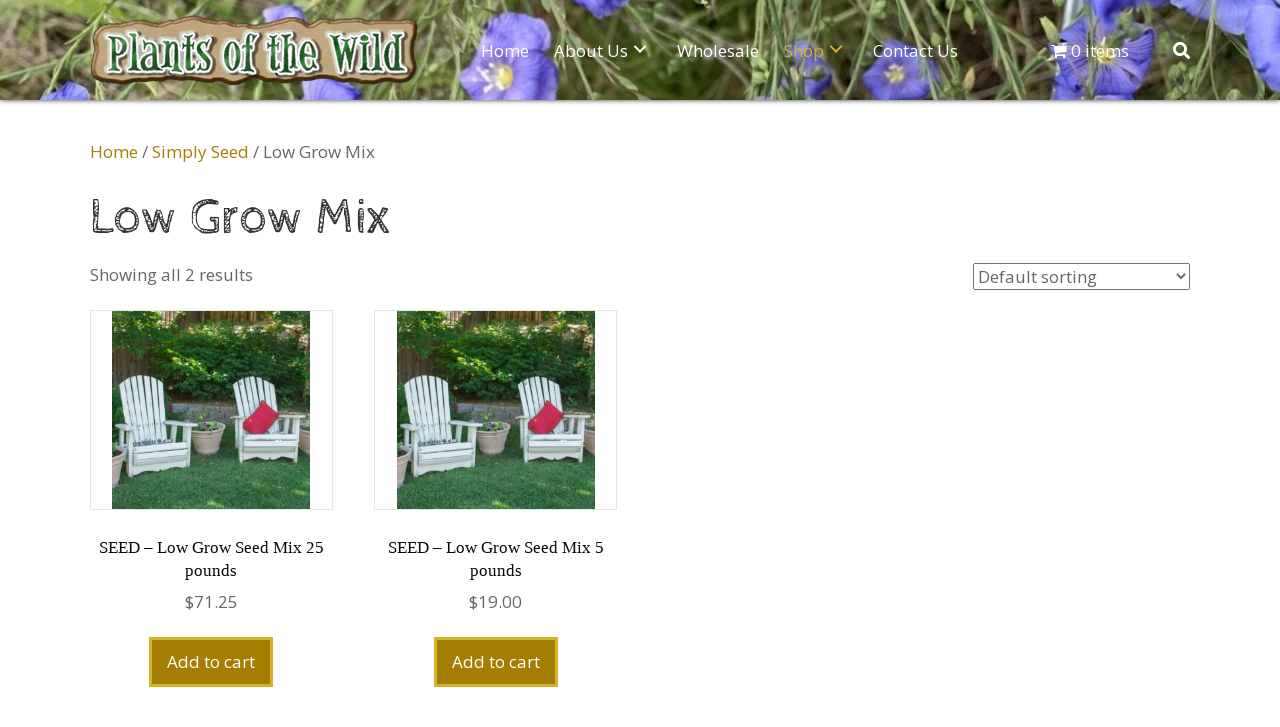

--- FILE ---
content_type: text/html; charset=UTF-8
request_url: https://plantsofthewild.com/product-category/homestead-seed-mixes/low-grow-mix/
body_size: 32338
content:
<!DOCTYPE html>
<html lang="en-US">
<head> <script>
var gform;gform||(document.addEventListener("gform_main_scripts_loaded",function(){gform.scriptsLoaded=!0}),document.addEventListener("gform/theme/scripts_loaded",function(){gform.themeScriptsLoaded=!0}),window.addEventListener("DOMContentLoaded",function(){gform.domLoaded=!0}),gform={domLoaded:!1,scriptsLoaded:!1,themeScriptsLoaded:!1,isFormEditor:()=>"function"==typeof InitializeEditor,callIfLoaded:function(o){return!(!gform.domLoaded||!gform.scriptsLoaded||!gform.themeScriptsLoaded&&!gform.isFormEditor()||(gform.isFormEditor()&&console.warn("The use of gform.initializeOnLoaded() is deprecated in the form editor context and will be removed in Gravity Forms 3.1."),o(),0))},initializeOnLoaded:function(o){gform.callIfLoaded(o)||(document.addEventListener("gform_main_scripts_loaded",()=>{gform.scriptsLoaded=!0,gform.callIfLoaded(o)}),document.addEventListener("gform/theme/scripts_loaded",()=>{gform.themeScriptsLoaded=!0,gform.callIfLoaded(o)}),window.addEventListener("DOMContentLoaded",()=>{gform.domLoaded=!0,gform.callIfLoaded(o)}))},hooks:{action:{},filter:{}},addAction:function(o,r,e,t){gform.addHook("action",o,r,e,t)},addFilter:function(o,r,e,t){gform.addHook("filter",o,r,e,t)},doAction:function(o){gform.doHook("action",o,arguments)},applyFilters:function(o){return gform.doHook("filter",o,arguments)},removeAction:function(o,r){gform.removeHook("action",o,r)},removeFilter:function(o,r,e){gform.removeHook("filter",o,r,e)},addHook:function(o,r,e,t,n){null==gform.hooks[o][r]&&(gform.hooks[o][r]=[]);var d=gform.hooks[o][r];null==n&&(n=r+"_"+d.length),gform.hooks[o][r].push({tag:n,callable:e,priority:t=null==t?10:t})},doHook:function(r,o,e){var t;if(e=Array.prototype.slice.call(e,1),null!=gform.hooks[r][o]&&((o=gform.hooks[r][o]).sort(function(o,r){return o.priority-r.priority}),o.forEach(function(o){"function"!=typeof(t=o.callable)&&(t=window[t]),"action"==r?t.apply(null,e):e[0]=t.apply(null,e)})),"filter"==r)return e[0]},removeHook:function(o,r,t,n){var e;null!=gform.hooks[o][r]&&(e=(e=gform.hooks[o][r]).filter(function(o,r,e){return!!(null!=n&&n!=o.tag||null!=t&&t!=o.priority)}),gform.hooks[o][r]=e)}});
</script>
<meta charset="UTF-8" /><script>if(navigator.userAgent.match(/MSIE|Internet Explorer/i)||navigator.userAgent.match(/Trident\/7\..*?rv:11/i)){var href=document.location.href;if(!href.match(/[?&]nowprocket/)){if(href.indexOf("?")==-1){if(href.indexOf("#")==-1){document.location.href=href+"?nowprocket=1"}else{document.location.href=href.replace("#","?nowprocket=1#")}}else{if(href.indexOf("#")==-1){document.location.href=href+"&nowprocket=1"}else{document.location.href=href.replace("#","&nowprocket=1#")}}}}</script><script>(()=>{class RocketLazyLoadScripts{constructor(){this.v="2.0.4",this.userEvents=["keydown","keyup","mousedown","mouseup","mousemove","mouseover","mouseout","touchmove","touchstart","touchend","touchcancel","wheel","click","dblclick","input"],this.attributeEvents=["onblur","onclick","oncontextmenu","ondblclick","onfocus","onmousedown","onmouseenter","onmouseleave","onmousemove","onmouseout","onmouseover","onmouseup","onmousewheel","onscroll","onsubmit"]}async t(){this.i(),this.o(),/iP(ad|hone)/.test(navigator.userAgent)&&this.h(),this.u(),this.l(this),this.m(),this.k(this),this.p(this),this._(),await Promise.all([this.R(),this.L()]),this.lastBreath=Date.now(),this.S(this),this.P(),this.D(),this.O(),this.M(),await this.C(this.delayedScripts.normal),await this.C(this.delayedScripts.defer),await this.C(this.delayedScripts.async),await this.T(),await this.F(),await this.j(),await this.A(),window.dispatchEvent(new Event("rocket-allScriptsLoaded")),this.everythingLoaded=!0,this.lastTouchEnd&&await new Promise(t=>setTimeout(t,500-Date.now()+this.lastTouchEnd)),this.I(),this.H(),this.U(),this.W()}i(){this.CSPIssue=sessionStorage.getItem("rocketCSPIssue"),document.addEventListener("securitypolicyviolation",t=>{this.CSPIssue||"script-src-elem"!==t.violatedDirective||"data"!==t.blockedURI||(this.CSPIssue=!0,sessionStorage.setItem("rocketCSPIssue",!0))},{isRocket:!0})}o(){window.addEventListener("pageshow",t=>{this.persisted=t.persisted,this.realWindowLoadedFired=!0},{isRocket:!0}),window.addEventListener("pagehide",()=>{this.onFirstUserAction=null},{isRocket:!0})}h(){let t;function e(e){t=e}window.addEventListener("touchstart",e,{isRocket:!0}),window.addEventListener("touchend",function i(o){o.changedTouches[0]&&t.changedTouches[0]&&Math.abs(o.changedTouches[0].pageX-t.changedTouches[0].pageX)<10&&Math.abs(o.changedTouches[0].pageY-t.changedTouches[0].pageY)<10&&o.timeStamp-t.timeStamp<200&&(window.removeEventListener("touchstart",e,{isRocket:!0}),window.removeEventListener("touchend",i,{isRocket:!0}),"INPUT"===o.target.tagName&&"text"===o.target.type||(o.target.dispatchEvent(new TouchEvent("touchend",{target:o.target,bubbles:!0})),o.target.dispatchEvent(new MouseEvent("mouseover",{target:o.target,bubbles:!0})),o.target.dispatchEvent(new PointerEvent("click",{target:o.target,bubbles:!0,cancelable:!0,detail:1,clientX:o.changedTouches[0].clientX,clientY:o.changedTouches[0].clientY})),event.preventDefault()))},{isRocket:!0})}q(t){this.userActionTriggered||("mousemove"!==t.type||this.firstMousemoveIgnored?"keyup"===t.type||"mouseover"===t.type||"mouseout"===t.type||(this.userActionTriggered=!0,this.onFirstUserAction&&this.onFirstUserAction()):this.firstMousemoveIgnored=!0),"click"===t.type&&t.preventDefault(),t.stopPropagation(),t.stopImmediatePropagation(),"touchstart"===this.lastEvent&&"touchend"===t.type&&(this.lastTouchEnd=Date.now()),"click"===t.type&&(this.lastTouchEnd=0),this.lastEvent=t.type,t.composedPath&&t.composedPath()[0].getRootNode()instanceof ShadowRoot&&(t.rocketTarget=t.composedPath()[0]),this.savedUserEvents.push(t)}u(){this.savedUserEvents=[],this.userEventHandler=this.q.bind(this),this.userEvents.forEach(t=>window.addEventListener(t,this.userEventHandler,{passive:!1,isRocket:!0})),document.addEventListener("visibilitychange",this.userEventHandler,{isRocket:!0})}U(){this.userEvents.forEach(t=>window.removeEventListener(t,this.userEventHandler,{passive:!1,isRocket:!0})),document.removeEventListener("visibilitychange",this.userEventHandler,{isRocket:!0}),this.savedUserEvents.forEach(t=>{(t.rocketTarget||t.target).dispatchEvent(new window[t.constructor.name](t.type,t))})}m(){const t="return false",e=Array.from(this.attributeEvents,t=>"data-rocket-"+t),i="["+this.attributeEvents.join("],[")+"]",o="[data-rocket-"+this.attributeEvents.join("],[data-rocket-")+"]",s=(e,i,o)=>{o&&o!==t&&(e.setAttribute("data-rocket-"+i,o),e["rocket"+i]=new Function("event",o),e.setAttribute(i,t))};new MutationObserver(t=>{for(const n of t)"attributes"===n.type&&(n.attributeName.startsWith("data-rocket-")||this.everythingLoaded?n.attributeName.startsWith("data-rocket-")&&this.everythingLoaded&&this.N(n.target,n.attributeName.substring(12)):s(n.target,n.attributeName,n.target.getAttribute(n.attributeName))),"childList"===n.type&&n.addedNodes.forEach(t=>{if(t.nodeType===Node.ELEMENT_NODE)if(this.everythingLoaded)for(const i of[t,...t.querySelectorAll(o)])for(const t of i.getAttributeNames())e.includes(t)&&this.N(i,t.substring(12));else for(const e of[t,...t.querySelectorAll(i)])for(const t of e.getAttributeNames())this.attributeEvents.includes(t)&&s(e,t,e.getAttribute(t))})}).observe(document,{subtree:!0,childList:!0,attributeFilter:[...this.attributeEvents,...e]})}I(){this.attributeEvents.forEach(t=>{document.querySelectorAll("[data-rocket-"+t+"]").forEach(e=>{this.N(e,t)})})}N(t,e){const i=t.getAttribute("data-rocket-"+e);i&&(t.setAttribute(e,i),t.removeAttribute("data-rocket-"+e))}k(t){Object.defineProperty(HTMLElement.prototype,"onclick",{get(){return this.rocketonclick||null},set(e){this.rocketonclick=e,this.setAttribute(t.everythingLoaded?"onclick":"data-rocket-onclick","this.rocketonclick(event)")}})}S(t){function e(e,i){let o=e[i];e[i]=null,Object.defineProperty(e,i,{get:()=>o,set(s){t.everythingLoaded?o=s:e["rocket"+i]=o=s}})}e(document,"onreadystatechange"),e(window,"onload"),e(window,"onpageshow");try{Object.defineProperty(document,"readyState",{get:()=>t.rocketReadyState,set(e){t.rocketReadyState=e},configurable:!0}),document.readyState="loading"}catch(t){console.log("WPRocket DJE readyState conflict, bypassing")}}l(t){this.originalAddEventListener=EventTarget.prototype.addEventListener,this.originalRemoveEventListener=EventTarget.prototype.removeEventListener,this.savedEventListeners=[],EventTarget.prototype.addEventListener=function(e,i,o){o&&o.isRocket||!t.B(e,this)&&!t.userEvents.includes(e)||t.B(e,this)&&!t.userActionTriggered||e.startsWith("rocket-")||t.everythingLoaded?t.originalAddEventListener.call(this,e,i,o):(t.savedEventListeners.push({target:this,remove:!1,type:e,func:i,options:o}),"mouseenter"!==e&&"mouseleave"!==e||t.originalAddEventListener.call(this,e,t.savedUserEvents.push,o))},EventTarget.prototype.removeEventListener=function(e,i,o){o&&o.isRocket||!t.B(e,this)&&!t.userEvents.includes(e)||t.B(e,this)&&!t.userActionTriggered||e.startsWith("rocket-")||t.everythingLoaded?t.originalRemoveEventListener.call(this,e,i,o):t.savedEventListeners.push({target:this,remove:!0,type:e,func:i,options:o})}}J(t,e){this.savedEventListeners=this.savedEventListeners.filter(i=>{let o=i.type,s=i.target||window;return e!==o||t!==s||(this.B(o,s)&&(i.type="rocket-"+o),this.$(i),!1)})}H(){EventTarget.prototype.addEventListener=this.originalAddEventListener,EventTarget.prototype.removeEventListener=this.originalRemoveEventListener,this.savedEventListeners.forEach(t=>this.$(t))}$(t){t.remove?this.originalRemoveEventListener.call(t.target,t.type,t.func,t.options):this.originalAddEventListener.call(t.target,t.type,t.func,t.options)}p(t){let e;function i(e){return t.everythingLoaded?e:e.split(" ").map(t=>"load"===t||t.startsWith("load.")?"rocket-jquery-load":t).join(" ")}function o(o){function s(e){const s=o.fn[e];o.fn[e]=o.fn.init.prototype[e]=function(){return this[0]===window&&t.userActionTriggered&&("string"==typeof arguments[0]||arguments[0]instanceof String?arguments[0]=i(arguments[0]):"object"==typeof arguments[0]&&Object.keys(arguments[0]).forEach(t=>{const e=arguments[0][t];delete arguments[0][t],arguments[0][i(t)]=e})),s.apply(this,arguments),this}}if(o&&o.fn&&!t.allJQueries.includes(o)){const e={DOMContentLoaded:[],"rocket-DOMContentLoaded":[]};for(const t in e)document.addEventListener(t,()=>{e[t].forEach(t=>t())},{isRocket:!0});o.fn.ready=o.fn.init.prototype.ready=function(i){function s(){parseInt(o.fn.jquery)>2?setTimeout(()=>i.bind(document)(o)):i.bind(document)(o)}return"function"==typeof i&&(t.realDomReadyFired?!t.userActionTriggered||t.fauxDomReadyFired?s():e["rocket-DOMContentLoaded"].push(s):e.DOMContentLoaded.push(s)),o([])},s("on"),s("one"),s("off"),t.allJQueries.push(o)}e=o}t.allJQueries=[],o(window.jQuery),Object.defineProperty(window,"jQuery",{get:()=>e,set(t){o(t)}})}P(){const t=new Map;document.write=document.writeln=function(e){const i=document.currentScript,o=document.createRange(),s=i.parentElement;let n=t.get(i);void 0===n&&(n=i.nextSibling,t.set(i,n));const c=document.createDocumentFragment();o.setStart(c,0),c.appendChild(o.createContextualFragment(e)),s.insertBefore(c,n)}}async R(){return new Promise(t=>{this.userActionTriggered?t():this.onFirstUserAction=t})}async L(){return new Promise(t=>{document.addEventListener("DOMContentLoaded",()=>{this.realDomReadyFired=!0,t()},{isRocket:!0})})}async j(){return this.realWindowLoadedFired?Promise.resolve():new Promise(t=>{window.addEventListener("load",t,{isRocket:!0})})}M(){this.pendingScripts=[];this.scriptsMutationObserver=new MutationObserver(t=>{for(const e of t)e.addedNodes.forEach(t=>{"SCRIPT"!==t.tagName||t.noModule||t.isWPRocket||this.pendingScripts.push({script:t,promise:new Promise(e=>{const i=()=>{const i=this.pendingScripts.findIndex(e=>e.script===t);i>=0&&this.pendingScripts.splice(i,1),e()};t.addEventListener("load",i,{isRocket:!0}),t.addEventListener("error",i,{isRocket:!0}),setTimeout(i,1e3)})})})}),this.scriptsMutationObserver.observe(document,{childList:!0,subtree:!0})}async F(){await this.X(),this.pendingScripts.length?(await this.pendingScripts[0].promise,await this.F()):this.scriptsMutationObserver.disconnect()}D(){this.delayedScripts={normal:[],async:[],defer:[]},document.querySelectorAll("script[type$=rocketlazyloadscript]").forEach(t=>{t.hasAttribute("data-rocket-src")?t.hasAttribute("async")&&!1!==t.async?this.delayedScripts.async.push(t):t.hasAttribute("defer")&&!1!==t.defer||"module"===t.getAttribute("data-rocket-type")?this.delayedScripts.defer.push(t):this.delayedScripts.normal.push(t):this.delayedScripts.normal.push(t)})}async _(){await this.L();let t=[];document.querySelectorAll("script[type$=rocketlazyloadscript][data-rocket-src]").forEach(e=>{let i=e.getAttribute("data-rocket-src");if(i&&!i.startsWith("data:")){i.startsWith("//")&&(i=location.protocol+i);try{const o=new URL(i).origin;o!==location.origin&&t.push({src:o,crossOrigin:e.crossOrigin||"module"===e.getAttribute("data-rocket-type")})}catch(t){}}}),t=[...new Map(t.map(t=>[JSON.stringify(t),t])).values()],this.Y(t,"preconnect")}async G(t){if(await this.K(),!0!==t.noModule||!("noModule"in HTMLScriptElement.prototype))return new Promise(e=>{let i;function o(){(i||t).setAttribute("data-rocket-status","executed"),e()}try{if(navigator.userAgent.includes("Firefox/")||""===navigator.vendor||this.CSPIssue)i=document.createElement("script"),[...t.attributes].forEach(t=>{let e=t.nodeName;"type"!==e&&("data-rocket-type"===e&&(e="type"),"data-rocket-src"===e&&(e="src"),i.setAttribute(e,t.nodeValue))}),t.text&&(i.text=t.text),t.nonce&&(i.nonce=t.nonce),i.hasAttribute("src")?(i.addEventListener("load",o,{isRocket:!0}),i.addEventListener("error",()=>{i.setAttribute("data-rocket-status","failed-network"),e()},{isRocket:!0}),setTimeout(()=>{i.isConnected||e()},1)):(i.text=t.text,o()),i.isWPRocket=!0,t.parentNode.replaceChild(i,t);else{const i=t.getAttribute("data-rocket-type"),s=t.getAttribute("data-rocket-src");i?(t.type=i,t.removeAttribute("data-rocket-type")):t.removeAttribute("type"),t.addEventListener("load",o,{isRocket:!0}),t.addEventListener("error",i=>{this.CSPIssue&&i.target.src.startsWith("data:")?(console.log("WPRocket: CSP fallback activated"),t.removeAttribute("src"),this.G(t).then(e)):(t.setAttribute("data-rocket-status","failed-network"),e())},{isRocket:!0}),s?(t.fetchPriority="high",t.removeAttribute("data-rocket-src"),t.src=s):t.src="data:text/javascript;base64,"+window.btoa(unescape(encodeURIComponent(t.text)))}}catch(i){t.setAttribute("data-rocket-status","failed-transform"),e()}});t.setAttribute("data-rocket-status","skipped")}async C(t){const e=t.shift();return e?(e.isConnected&&await this.G(e),this.C(t)):Promise.resolve()}O(){this.Y([...this.delayedScripts.normal,...this.delayedScripts.defer,...this.delayedScripts.async],"preload")}Y(t,e){this.trash=this.trash||[];let i=!0;var o=document.createDocumentFragment();t.forEach(t=>{const s=t.getAttribute&&t.getAttribute("data-rocket-src")||t.src;if(s&&!s.startsWith("data:")){const n=document.createElement("link");n.href=s,n.rel=e,"preconnect"!==e&&(n.as="script",n.fetchPriority=i?"high":"low"),t.getAttribute&&"module"===t.getAttribute("data-rocket-type")&&(n.crossOrigin=!0),t.crossOrigin&&(n.crossOrigin=t.crossOrigin),t.integrity&&(n.integrity=t.integrity),t.nonce&&(n.nonce=t.nonce),o.appendChild(n),this.trash.push(n),i=!1}}),document.head.appendChild(o)}W(){this.trash.forEach(t=>t.remove())}async T(){try{document.readyState="interactive"}catch(t){}this.fauxDomReadyFired=!0;try{await this.K(),this.J(document,"readystatechange"),document.dispatchEvent(new Event("rocket-readystatechange")),await this.K(),document.rocketonreadystatechange&&document.rocketonreadystatechange(),await this.K(),this.J(document,"DOMContentLoaded"),document.dispatchEvent(new Event("rocket-DOMContentLoaded")),await this.K(),this.J(window,"DOMContentLoaded"),window.dispatchEvent(new Event("rocket-DOMContentLoaded"))}catch(t){console.error(t)}}async A(){try{document.readyState="complete"}catch(t){}try{await this.K(),this.J(document,"readystatechange"),document.dispatchEvent(new Event("rocket-readystatechange")),await this.K(),document.rocketonreadystatechange&&document.rocketonreadystatechange(),await this.K(),this.J(window,"load"),window.dispatchEvent(new Event("rocket-load")),await this.K(),window.rocketonload&&window.rocketonload(),await this.K(),this.allJQueries.forEach(t=>t(window).trigger("rocket-jquery-load")),await this.K(),this.J(window,"pageshow");const t=new Event("rocket-pageshow");t.persisted=this.persisted,window.dispatchEvent(t),await this.K(),window.rocketonpageshow&&window.rocketonpageshow({persisted:this.persisted})}catch(t){console.error(t)}}async K(){Date.now()-this.lastBreath>45&&(await this.X(),this.lastBreath=Date.now())}async X(){return document.hidden?new Promise(t=>setTimeout(t)):new Promise(t=>requestAnimationFrame(t))}B(t,e){return e===document&&"readystatechange"===t||(e===document&&"DOMContentLoaded"===t||(e===window&&"DOMContentLoaded"===t||(e===window&&"load"===t||e===window&&"pageshow"===t)))}static run(){(new RocketLazyLoadScripts).t()}}RocketLazyLoadScripts.run()})();</script>

<meta name='viewport' content='width=device-width, initial-scale=1.0' />
<meta http-equiv='X-UA-Compatible' content='IE=edge' />
<link rel="profile" href="https://gmpg.org/xfn/11" />
<meta name='robots' content='index, follow, max-image-preview:large, max-snippet:-1, max-video-preview:-1' />
	<style>img:is([sizes="auto" i], [sizes^="auto," i]) { contain-intrinsic-size: 3000px 1500px }</style>
	
	<!-- This site is optimized with the Yoast SEO plugin v26.8 - https://yoast.com/product/yoast-seo-wordpress/ -->
	<title>Low Grow Mix Archives | Plants of the Wild</title>
<link data-rocket-preload as="style" href="https://fonts.googleapis.com/css?family=Open%20Sans%3A300%2C400%2C700%7CCabin%20Sketch%3A400&#038;display=swap" rel="preload">
<link href="https://fonts.googleapis.com/css?family=Open%20Sans%3A300%2C400%2C700%7CCabin%20Sketch%3A400&#038;display=swap" media="print" onload="this.media=&#039;all&#039;" rel="stylesheet">
<noscript data-wpr-hosted-gf-parameters=""><link rel="stylesheet" href="https://fonts.googleapis.com/css?family=Open%20Sans%3A300%2C400%2C700%7CCabin%20Sketch%3A400&#038;display=swap"></noscript>
	<link rel="canonical" href="https://plantsofthewild.com/product-category/homestead-seed-mixes/low-grow-mix/" />
	<meta property="og:locale" content="en_US" />
	<meta property="og:type" content="article" />
	<meta property="og:title" content="Low Grow Mix Archives | Plants of the Wild" />
	<meta property="og:url" content="https://plantsofthewild.com/product-category/homestead-seed-mixes/low-grow-mix/" />
	<meta property="og:site_name" content="Plants of the Wild" />
	<meta name="twitter:card" content="summary_large_image" />
	<script type="application/ld+json" class="yoast-schema-graph">{"@context":"https://schema.org","@graph":[{"@type":"CollectionPage","@id":"https://plantsofthewild.com/product-category/homestead-seed-mixes/low-grow-mix/","url":"https://plantsofthewild.com/product-category/homestead-seed-mixes/low-grow-mix/","name":"Low Grow Mix Archives | Plants of the Wild","isPartOf":{"@id":"https://plantsofthewild.com/#website"},"primaryImageOfPage":{"@id":"https://plantsofthewild.com/product-category/homestead-seed-mixes/low-grow-mix/#primaryimage"},"image":{"@id":"https://plantsofthewild.com/product-category/homestead-seed-mixes/low-grow-mix/#primaryimage"},"thumbnailUrl":"https://plantsofthewild.com/wp-content/uploads/2020/04/backyard-ge8095d6ab_1920.jpg","breadcrumb":{"@id":"https://plantsofthewild.com/product-category/homestead-seed-mixes/low-grow-mix/#breadcrumb"},"inLanguage":"en-US"},{"@type":"ImageObject","inLanguage":"en-US","@id":"https://plantsofthewild.com/product-category/homestead-seed-mixes/low-grow-mix/#primaryimage","url":"https://plantsofthewild.com/wp-content/uploads/2020/04/backyard-ge8095d6ab_1920.jpg","contentUrl":"https://plantsofthewild.com/wp-content/uploads/2020/04/backyard-ge8095d6ab_1920.jpg","width":1920,"height":1080,"caption":"two white chairs and flower pots in the garden"},{"@type":"BreadcrumbList","@id":"https://plantsofthewild.com/product-category/homestead-seed-mixes/low-grow-mix/#breadcrumb","itemListElement":[{"@type":"ListItem","position":1,"name":"Home","item":"https://plantsofthewild.com/"},{"@type":"ListItem","position":2,"name":"Simply Seed","item":"https://plantsofthewild.com/product-category/homestead-seed-mixes/"},{"@type":"ListItem","position":3,"name":"Low Grow Mix"}]},{"@type":"WebSite","@id":"https://plantsofthewild.com/#website","url":"https://plantsofthewild.com/","name":"Plants of the Wild","description":"Our business is growing!","publisher":{"@id":"https://plantsofthewild.com/#organization"},"potentialAction":[{"@type":"SearchAction","target":{"@type":"EntryPoint","urlTemplate":"https://plantsofthewild.com/?s={search_term_string}"},"query-input":{"@type":"PropertyValueSpecification","valueRequired":true,"valueName":"search_term_string"}}],"inLanguage":"en-US"},{"@type":"Organization","@id":"https://plantsofthewild.com/#organization","name":"Plants of the Wild","url":"https://plantsofthewild.com/","logo":{"@type":"ImageObject","inLanguage":"en-US","@id":"https://plantsofthewild.com/#/schema/logo/image/","url":"https://plantsofthewild.com/wp-content/uploads/2020/02/Logo.png","contentUrl":"https://plantsofthewild.com/wp-content/uploads/2020/02/Logo.png","width":328,"height":70,"caption":"Plants of the Wild"},"image":{"@id":"https://plantsofthewild.com/#/schema/logo/image/"}}]}</script>
	<!-- / Yoast SEO plugin. -->


<link rel='dns-prefetch' href='//fonts.googleapis.com' />
<link href='https://fonts.gstatic.com' crossorigin rel='preconnect' />
<link rel="alternate" type="application/rss+xml" title="Plants of the Wild &raquo; Feed" href="https://plantsofthewild.com/feed/" />
<link rel="alternate" type="application/rss+xml" title="Plants of the Wild &raquo; Comments Feed" href="https://plantsofthewild.com/comments/feed/" />
<link rel="alternate" type="text/calendar" title="Plants of the Wild &raquo; iCal Feed" href="https://plantsofthewild.com/events/?ical=1" />
<link rel="alternate" type="application/rss+xml" title="Plants of the Wild &raquo; Low Grow Mix Category Feed" href="https://plantsofthewild.com/product-category/homestead-seed-mixes/low-grow-mix/feed/" />
<link rel="preload" href="https://plantsofthewild.com/wp-content/plugins/bb-plugin/fonts/fontawesome/5.15.4/webfonts/fa-solid-900.woff2" as="font" type="font/woff2" crossorigin="anonymous">
<link rel="preload" href="https://plantsofthewild.com/wp-content/plugins/bb-plugin/fonts/fontawesome/5.15.4/webfonts/fa-brands-400.woff2" as="font" type="font/woff2" crossorigin="anonymous">
<link rel="preload" href="https://plantsofthewild.com/wp-content/plugins/bb-plugin/fonts/fontawesome/5.15.4/webfonts/fa-regular-400.woff2" as="font" type="font/woff2" crossorigin="anonymous">
		<style>
			.lazyload,
			.lazyloading {
				max-width: 100%;
			}
		</style>
		<link rel='stylesheet' id='wp-components-css' href='https://plantsofthewild.com/wp-includes/css/dist/components/style.min.css?ver=6.8.3' media='all' />
<link rel='stylesheet' id='flexible-shipping-ups-blocks-integration-frontend-css' href='https://plantsofthewild.com/wp-content/plugins/flexible-shipping-ups-pro/build/point-selection-block-frontend.css?ver=1765959381' media='all' />
<link rel='stylesheet' id='flexible-shipping-ups-blocks-integration-editor-css' href='https://plantsofthewild.com/wp-content/plugins/flexible-shipping-ups-pro/build/point-selection-block.css?ver=1765959381' media='all' />
<link rel='stylesheet' id='tribe-events-pro-mini-calendar-block-styles-css' href='https://plantsofthewild.com/wp-content/plugins/events-calendar-pro/build/css/tribe-events-pro-mini-calendar-block.css?ver=7.7.11' media='all' />
<style id='wp-emoji-styles-inline-css'>

	img.wp-smiley, img.emoji {
		display: inline !important;
		border: none !important;
		box-shadow: none !important;
		height: 1em !important;
		width: 1em !important;
		margin: 0 0.07em !important;
		vertical-align: -0.1em !important;
		background: none !important;
		padding: 0 !important;
	}
</style>
<link rel='stylesheet' id='wp-block-library-css' href='https://plantsofthewild.com/wp-includes/css/dist/block-library/style.min.css?ver=6.8.3' media='all' />
<style id='wp-block-library-theme-inline-css'>
.wp-block-audio :where(figcaption){color:#555;font-size:13px;text-align:center}.is-dark-theme .wp-block-audio :where(figcaption){color:#ffffffa6}.wp-block-audio{margin:0 0 1em}.wp-block-code{border:1px solid #ccc;border-radius:4px;font-family:Menlo,Consolas,monaco,monospace;padding:.8em 1em}.wp-block-embed :where(figcaption){color:#555;font-size:13px;text-align:center}.is-dark-theme .wp-block-embed :where(figcaption){color:#ffffffa6}.wp-block-embed{margin:0 0 1em}.blocks-gallery-caption{color:#555;font-size:13px;text-align:center}.is-dark-theme .blocks-gallery-caption{color:#ffffffa6}:root :where(.wp-block-image figcaption){color:#555;font-size:13px;text-align:center}.is-dark-theme :root :where(.wp-block-image figcaption){color:#ffffffa6}.wp-block-image{margin:0 0 1em}.wp-block-pullquote{border-bottom:4px solid;border-top:4px solid;color:currentColor;margin-bottom:1.75em}.wp-block-pullquote cite,.wp-block-pullquote footer,.wp-block-pullquote__citation{color:currentColor;font-size:.8125em;font-style:normal;text-transform:uppercase}.wp-block-quote{border-left:.25em solid;margin:0 0 1.75em;padding-left:1em}.wp-block-quote cite,.wp-block-quote footer{color:currentColor;font-size:.8125em;font-style:normal;position:relative}.wp-block-quote:where(.has-text-align-right){border-left:none;border-right:.25em solid;padding-left:0;padding-right:1em}.wp-block-quote:where(.has-text-align-center){border:none;padding-left:0}.wp-block-quote.is-large,.wp-block-quote.is-style-large,.wp-block-quote:where(.is-style-plain){border:none}.wp-block-search .wp-block-search__label{font-weight:700}.wp-block-search__button{border:1px solid #ccc;padding:.375em .625em}:where(.wp-block-group.has-background){padding:1.25em 2.375em}.wp-block-separator.has-css-opacity{opacity:.4}.wp-block-separator{border:none;border-bottom:2px solid;margin-left:auto;margin-right:auto}.wp-block-separator.has-alpha-channel-opacity{opacity:1}.wp-block-separator:not(.is-style-wide):not(.is-style-dots){width:100px}.wp-block-separator.has-background:not(.is-style-dots){border-bottom:none;height:1px}.wp-block-separator.has-background:not(.is-style-wide):not(.is-style-dots){height:2px}.wp-block-table{margin:0 0 1em}.wp-block-table td,.wp-block-table th{word-break:normal}.wp-block-table :where(figcaption){color:#555;font-size:13px;text-align:center}.is-dark-theme .wp-block-table :where(figcaption){color:#ffffffa6}.wp-block-video :where(figcaption){color:#555;font-size:13px;text-align:center}.is-dark-theme .wp-block-video :where(figcaption){color:#ffffffa6}.wp-block-video{margin:0 0 1em}:root :where(.wp-block-template-part.has-background){margin-bottom:0;margin-top:0;padding:1.25em 2.375em}
</style>
<style id='classic-theme-styles-inline-css'>
/*! This file is auto-generated */
.wp-block-button__link{color:#fff;background-color:#32373c;border-radius:9999px;box-shadow:none;text-decoration:none;padding:calc(.667em + 2px) calc(1.333em + 2px);font-size:1.125em}.wp-block-file__button{background:#32373c;color:#fff;text-decoration:none}
</style>
<link rel='stylesheet' id='wc-memberships-blocks-css' href='https://plantsofthewild.com/wp-content/plugins/woocommerce-memberships/assets/css/blocks/wc-memberships-blocks.min.css?ver=1.26.10' media='all' />
<link rel='stylesheet' id='coblocks-frontend-css' href='https://plantsofthewild.com/wp-content/plugins/coblocks/dist/style-coblocks-1.css?ver=3.1.16' media='all' />
<link rel='stylesheet' id='coblocks-extensions-css' href='https://plantsofthewild.com/wp-content/plugins/coblocks/dist/style-coblocks-extensions.css?ver=3.1.16' media='all' />
<link rel='stylesheet' id='coblocks-animation-css' href='https://plantsofthewild.com/wp-content/plugins/coblocks/dist/style-coblocks-animation.css?ver=2677611078ee87eb3b1c' media='all' />
<style id='global-styles-inline-css'>
:root{--wp--preset--aspect-ratio--square: 1;--wp--preset--aspect-ratio--4-3: 4/3;--wp--preset--aspect-ratio--3-4: 3/4;--wp--preset--aspect-ratio--3-2: 3/2;--wp--preset--aspect-ratio--2-3: 2/3;--wp--preset--aspect-ratio--16-9: 16/9;--wp--preset--aspect-ratio--9-16: 9/16;--wp--preset--color--black: #000000;--wp--preset--color--cyan-bluish-gray: #abb8c3;--wp--preset--color--white: #ffffff;--wp--preset--color--pale-pink: #f78da7;--wp--preset--color--vivid-red: #cf2e2e;--wp--preset--color--luminous-vivid-orange: #ff6900;--wp--preset--color--luminous-vivid-amber: #fcb900;--wp--preset--color--light-green-cyan: #7bdcb5;--wp--preset--color--vivid-green-cyan: #00d084;--wp--preset--color--pale-cyan-blue: #8ed1fc;--wp--preset--color--vivid-cyan-blue: #0693e3;--wp--preset--color--vivid-purple: #9b51e0;--wp--preset--color--fl-heading-text: #0a0a0a;--wp--preset--color--fl-body-bg: #ffffff;--wp--preset--color--fl-body-text: #666666;--wp--preset--color--fl-accent: #a67d03;--wp--preset--color--fl-accent-hover: #2e4f14;--wp--preset--color--fl-topbar-bg: #ffffff;--wp--preset--color--fl-topbar-text: #000000;--wp--preset--color--fl-topbar-link: #428bca;--wp--preset--color--fl-topbar-hover: #428bca;--wp--preset--color--fl-header-bg: #ffffff;--wp--preset--color--fl-header-text: #000000;--wp--preset--color--fl-header-link: #428bca;--wp--preset--color--fl-header-hover: #428bca;--wp--preset--color--fl-nav-bg: #ffffff;--wp--preset--color--fl-nav-link: #428bca;--wp--preset--color--fl-nav-hover: #428bca;--wp--preset--color--fl-content-bg: #ffffff;--wp--preset--color--fl-footer-widgets-bg: #ffffff;--wp--preset--color--fl-footer-widgets-text: #000000;--wp--preset--color--fl-footer-widgets-link: #428bca;--wp--preset--color--fl-footer-widgets-hover: #428bca;--wp--preset--color--fl-footer-bg: #ffffff;--wp--preset--color--fl-footer-text: #000000;--wp--preset--color--fl-footer-link: #428bca;--wp--preset--color--fl-footer-hover: #428bca;--wp--preset--gradient--vivid-cyan-blue-to-vivid-purple: linear-gradient(135deg,rgba(6,147,227,1) 0%,rgb(155,81,224) 100%);--wp--preset--gradient--light-green-cyan-to-vivid-green-cyan: linear-gradient(135deg,rgb(122,220,180) 0%,rgb(0,208,130) 100%);--wp--preset--gradient--luminous-vivid-amber-to-luminous-vivid-orange: linear-gradient(135deg,rgba(252,185,0,1) 0%,rgba(255,105,0,1) 100%);--wp--preset--gradient--luminous-vivid-orange-to-vivid-red: linear-gradient(135deg,rgba(255,105,0,1) 0%,rgb(207,46,46) 100%);--wp--preset--gradient--very-light-gray-to-cyan-bluish-gray: linear-gradient(135deg,rgb(238,238,238) 0%,rgb(169,184,195) 100%);--wp--preset--gradient--cool-to-warm-spectrum: linear-gradient(135deg,rgb(74,234,220) 0%,rgb(151,120,209) 20%,rgb(207,42,186) 40%,rgb(238,44,130) 60%,rgb(251,105,98) 80%,rgb(254,248,76) 100%);--wp--preset--gradient--blush-light-purple: linear-gradient(135deg,rgb(255,206,236) 0%,rgb(152,150,240) 100%);--wp--preset--gradient--blush-bordeaux: linear-gradient(135deg,rgb(254,205,165) 0%,rgb(254,45,45) 50%,rgb(107,0,62) 100%);--wp--preset--gradient--luminous-dusk: linear-gradient(135deg,rgb(255,203,112) 0%,rgb(199,81,192) 50%,rgb(65,88,208) 100%);--wp--preset--gradient--pale-ocean: linear-gradient(135deg,rgb(255,245,203) 0%,rgb(182,227,212) 50%,rgb(51,167,181) 100%);--wp--preset--gradient--electric-grass: linear-gradient(135deg,rgb(202,248,128) 0%,rgb(113,206,126) 100%);--wp--preset--gradient--midnight: linear-gradient(135deg,rgb(2,3,129) 0%,rgb(40,116,252) 100%);--wp--preset--font-size--small: 13px;--wp--preset--font-size--medium: 20px;--wp--preset--font-size--large: 36px;--wp--preset--font-size--x-large: 42px;--wp--preset--spacing--20: 0.44rem;--wp--preset--spacing--30: 0.67rem;--wp--preset--spacing--40: 1rem;--wp--preset--spacing--50: 1.5rem;--wp--preset--spacing--60: 2.25rem;--wp--preset--spacing--70: 3.38rem;--wp--preset--spacing--80: 5.06rem;--wp--preset--shadow--natural: 6px 6px 9px rgba(0, 0, 0, 0.2);--wp--preset--shadow--deep: 12px 12px 50px rgba(0, 0, 0, 0.4);--wp--preset--shadow--sharp: 6px 6px 0px rgba(0, 0, 0, 0.2);--wp--preset--shadow--outlined: 6px 6px 0px -3px rgba(255, 255, 255, 1), 6px 6px rgba(0, 0, 0, 1);--wp--preset--shadow--crisp: 6px 6px 0px rgba(0, 0, 0, 1);}:where(.is-layout-flex){gap: 0.5em;}:where(.is-layout-grid){gap: 0.5em;}body .is-layout-flex{display: flex;}.is-layout-flex{flex-wrap: wrap;align-items: center;}.is-layout-flex > :is(*, div){margin: 0;}body .is-layout-grid{display: grid;}.is-layout-grid > :is(*, div){margin: 0;}:where(.wp-block-columns.is-layout-flex){gap: 2em;}:where(.wp-block-columns.is-layout-grid){gap: 2em;}:where(.wp-block-post-template.is-layout-flex){gap: 1.25em;}:where(.wp-block-post-template.is-layout-grid){gap: 1.25em;}.has-black-color{color: var(--wp--preset--color--black) !important;}.has-cyan-bluish-gray-color{color: var(--wp--preset--color--cyan-bluish-gray) !important;}.has-white-color{color: var(--wp--preset--color--white) !important;}.has-pale-pink-color{color: var(--wp--preset--color--pale-pink) !important;}.has-vivid-red-color{color: var(--wp--preset--color--vivid-red) !important;}.has-luminous-vivid-orange-color{color: var(--wp--preset--color--luminous-vivid-orange) !important;}.has-luminous-vivid-amber-color{color: var(--wp--preset--color--luminous-vivid-amber) !important;}.has-light-green-cyan-color{color: var(--wp--preset--color--light-green-cyan) !important;}.has-vivid-green-cyan-color{color: var(--wp--preset--color--vivid-green-cyan) !important;}.has-pale-cyan-blue-color{color: var(--wp--preset--color--pale-cyan-blue) !important;}.has-vivid-cyan-blue-color{color: var(--wp--preset--color--vivid-cyan-blue) !important;}.has-vivid-purple-color{color: var(--wp--preset--color--vivid-purple) !important;}.has-black-background-color{background-color: var(--wp--preset--color--black) !important;}.has-cyan-bluish-gray-background-color{background-color: var(--wp--preset--color--cyan-bluish-gray) !important;}.has-white-background-color{background-color: var(--wp--preset--color--white) !important;}.has-pale-pink-background-color{background-color: var(--wp--preset--color--pale-pink) !important;}.has-vivid-red-background-color{background-color: var(--wp--preset--color--vivid-red) !important;}.has-luminous-vivid-orange-background-color{background-color: var(--wp--preset--color--luminous-vivid-orange) !important;}.has-luminous-vivid-amber-background-color{background-color: var(--wp--preset--color--luminous-vivid-amber) !important;}.has-light-green-cyan-background-color{background-color: var(--wp--preset--color--light-green-cyan) !important;}.has-vivid-green-cyan-background-color{background-color: var(--wp--preset--color--vivid-green-cyan) !important;}.has-pale-cyan-blue-background-color{background-color: var(--wp--preset--color--pale-cyan-blue) !important;}.has-vivid-cyan-blue-background-color{background-color: var(--wp--preset--color--vivid-cyan-blue) !important;}.has-vivid-purple-background-color{background-color: var(--wp--preset--color--vivid-purple) !important;}.has-black-border-color{border-color: var(--wp--preset--color--black) !important;}.has-cyan-bluish-gray-border-color{border-color: var(--wp--preset--color--cyan-bluish-gray) !important;}.has-white-border-color{border-color: var(--wp--preset--color--white) !important;}.has-pale-pink-border-color{border-color: var(--wp--preset--color--pale-pink) !important;}.has-vivid-red-border-color{border-color: var(--wp--preset--color--vivid-red) !important;}.has-luminous-vivid-orange-border-color{border-color: var(--wp--preset--color--luminous-vivid-orange) !important;}.has-luminous-vivid-amber-border-color{border-color: var(--wp--preset--color--luminous-vivid-amber) !important;}.has-light-green-cyan-border-color{border-color: var(--wp--preset--color--light-green-cyan) !important;}.has-vivid-green-cyan-border-color{border-color: var(--wp--preset--color--vivid-green-cyan) !important;}.has-pale-cyan-blue-border-color{border-color: var(--wp--preset--color--pale-cyan-blue) !important;}.has-vivid-cyan-blue-border-color{border-color: var(--wp--preset--color--vivid-cyan-blue) !important;}.has-vivid-purple-border-color{border-color: var(--wp--preset--color--vivid-purple) !important;}.has-vivid-cyan-blue-to-vivid-purple-gradient-background{background: var(--wp--preset--gradient--vivid-cyan-blue-to-vivid-purple) !important;}.has-light-green-cyan-to-vivid-green-cyan-gradient-background{background: var(--wp--preset--gradient--light-green-cyan-to-vivid-green-cyan) !important;}.has-luminous-vivid-amber-to-luminous-vivid-orange-gradient-background{background: var(--wp--preset--gradient--luminous-vivid-amber-to-luminous-vivid-orange) !important;}.has-luminous-vivid-orange-to-vivid-red-gradient-background{background: var(--wp--preset--gradient--luminous-vivid-orange-to-vivid-red) !important;}.has-very-light-gray-to-cyan-bluish-gray-gradient-background{background: var(--wp--preset--gradient--very-light-gray-to-cyan-bluish-gray) !important;}.has-cool-to-warm-spectrum-gradient-background{background: var(--wp--preset--gradient--cool-to-warm-spectrum) !important;}.has-blush-light-purple-gradient-background{background: var(--wp--preset--gradient--blush-light-purple) !important;}.has-blush-bordeaux-gradient-background{background: var(--wp--preset--gradient--blush-bordeaux) !important;}.has-luminous-dusk-gradient-background{background: var(--wp--preset--gradient--luminous-dusk) !important;}.has-pale-ocean-gradient-background{background: var(--wp--preset--gradient--pale-ocean) !important;}.has-electric-grass-gradient-background{background: var(--wp--preset--gradient--electric-grass) !important;}.has-midnight-gradient-background{background: var(--wp--preset--gradient--midnight) !important;}.has-small-font-size{font-size: var(--wp--preset--font-size--small) !important;}.has-medium-font-size{font-size: var(--wp--preset--font-size--medium) !important;}.has-large-font-size{font-size: var(--wp--preset--font-size--large) !important;}.has-x-large-font-size{font-size: var(--wp--preset--font-size--x-large) !important;}
:where(.wp-block-post-template.is-layout-flex){gap: 1.25em;}:where(.wp-block-post-template.is-layout-grid){gap: 1.25em;}
:where(.wp-block-columns.is-layout-flex){gap: 2em;}:where(.wp-block-columns.is-layout-grid){gap: 2em;}
:root :where(.wp-block-pullquote){font-size: 1.5em;line-height: 1.6;}
</style>
<link rel='stylesheet' id='cookie-notice-front-css' href='https://plantsofthewild.com/wp-content/plugins/cookie-notice/css/front.min.css?ver=2.5.11' media='all' />
<link rel='stylesheet' id='searchandfilter-css' href='https://plantsofthewild.com/wp-content/plugins/search-filter/style.css?ver=1' media='all' />
<link rel='stylesheet' id='woocommerce-layout-css' href='https://plantsofthewild.com/wp-content/plugins/woocommerce/assets/css/woocommerce-layout.css?ver=10.4.3' media='all' />
<link rel='stylesheet' id='woocommerce-smallscreen-css' href='https://plantsofthewild.com/wp-content/plugins/woocommerce/assets/css/woocommerce-smallscreen.css?ver=10.4.3' media='only screen and (max-width: 767px)' />
<link rel='stylesheet' id='woocommerce-general-css' href='https://plantsofthewild.com/wp-content/plugins/woocommerce/assets/css/woocommerce.css?ver=10.4.3' media='all' />
<style id='woocommerce-inline-inline-css'>
.woocommerce form .form-row .required { visibility: visible; }
</style>
<link rel='stylesheet' id='woopack-frontend-css' href='https://plantsofthewild.com/wp-content/plugins/woopack/assets/css/frontend.css?ver=1.5.11' media='all' />
<link rel='stylesheet' id='godaddy-styles-css' href='https://plantsofthewild.com/wp-content/mu-plugins/vendor/wpex/godaddy-launch/includes/Dependencies/GoDaddy/Styles/build/latest.css?ver=2.0.2' media='all' />
<link rel='stylesheet' id='font-awesome-5-css' href='https://plantsofthewild.com/wp-content/plugins/bb-plugin/fonts/fontawesome/5.15.4/css/all.min.css?ver=2.10.0.4' media='all' />
<link rel='stylesheet' id='font-awesome-css' href='https://plantsofthewild.com/wp-content/plugins/bb-plugin/fonts/fontawesome/5.15.4/css/v4-shims.min.css?ver=2.10.0.4' media='all' />
<link rel='stylesheet' id='uabb-animate-css' href='https://plantsofthewild.com/wp-content/plugins/bb-ultimate-addon/modules/info-list/css/animate.css' media='all' />
<link rel='stylesheet' id='fl-builder-layout-bundle-98e45e4379eaa228d6aefded73b86aac-css' href='https://plantsofthewild.com/wp-content/uploads/bb-plugin/cache/98e45e4379eaa228d6aefded73b86aac-layout-bundle.css?ver=2.10.0.4-1.5.2.1-20251125200437' media='all' />
<link rel='stylesheet' id='jquery-ui-style-css' href='https://plantsofthewild.com/wp-content/plugins/woocommerce-bookings/dist/jquery-ui-styles.css?ver=1.11.4-wc-bookings.2.2.3' media='all' />
<link rel='stylesheet' id='wc-bookings-styles-css' href='https://plantsofthewild.com/wp-content/plugins/woocommerce-bookings/dist/frontend.css?ver=2.2.3' media='all' />
<link rel='stylesheet' id='swatches-and-photos-css' href='https://plantsofthewild.com/wp-content/plugins/woocommerce-variation-swatches-and-photos/assets/css/swatches-and-photos.css?ver=3.0.6' media='all' />
<link rel='stylesheet' id='dgwt-wcas-style-css' href='https://plantsofthewild.com/wp-content/plugins/ajax-search-for-woocommerce/assets/css/style.min.css?ver=1.32.2' media='all' />
<link rel='stylesheet' id='wc-memberships-frontend-css' href='https://plantsofthewild.com/wp-content/plugins/woocommerce-memberships/assets/css/frontend/wc-memberships-frontend.min.css?ver=1.26.10' media='all' />
<link rel='stylesheet' id='gd-core-css' href='https://plantsofthewild.com/wp-content/plugins/pws-core/public/css/GD-cORe-public.css?ver=4.1.0' media='all' />
<link rel='stylesheet' id='wpmenucart-icons-css' href='https://plantsofthewild.com/wp-content/plugins/wp-menu-cart-pro/assets/css/wpmenucart-icons-pro.min.css?ver=4.0.6' media='all' />
<style id='wpmenucart-icons-inline-css'>
@font-face {
	font-family:'WPMenuCart';
	src: url('https://plantsofthewild.com/wp-content/plugins/wp-menu-cart-pro/assets/fonts/WPMenuCart.eot');
	src: url('https://plantsofthewild.com/wp-content/plugins/wp-menu-cart-pro/assets/fonts/WPMenuCart.eot?#iefix') format('embedded-opentype'),
		 url('https://plantsofthewild.com/wp-content/plugins/wp-menu-cart-pro/assets/fonts/WPMenuCart.woff2') format('woff2'),
		 url('https://plantsofthewild.com/wp-content/plugins/wp-menu-cart-pro/assets/fonts/WPMenuCart.woff') format('woff'),
		 url('https://plantsofthewild.com/wp-content/plugins/wp-menu-cart-pro/assets/fonts/WPMenuCart.ttf') format('truetype'),
		 url('https://plantsofthewild.com/wp-content/plugins/wp-menu-cart-pro/assets/fonts/WPMenuCart.svg#WPMenuCart') format('svg');
	font-weight:normal;
	font-style:normal;
	font-display:swap;
}
</style>
<link rel='stylesheet' id='wpmenucart-css' href='https://plantsofthewild.com/wp-content/plugins/wp-menu-cart-pro/assets/css/wpmenucart-main.min.css?ver=4.0.6' media='all' />
<link rel='stylesheet' id='jquery-magnificpopup-css' href='https://plantsofthewild.com/wp-content/plugins/bb-plugin/css/jquery.magnificpopup.min.css?ver=2.10.0.4' media='all' />
<link rel='stylesheet' id='base-css' href='https://plantsofthewild.com/wp-content/themes/bb-theme/css/base.min.css?ver=1.7.19.1' media='all' />
<link rel='stylesheet' id='fl-automator-skin-css' href='https://plantsofthewild.com/wp-content/uploads/bb-theme/skin-6944bcc196806.css?ver=1.7.19.1' media='all' />
<link rel='stylesheet' id='pp-animate-css' href='https://plantsofthewild.com/wp-content/plugins/bbpowerpack/assets/css/animate.min.css?ver=3.5.1' media='all' />

<script type="text/template" id="tmpl-variation-template">
	<div class="woocommerce-variation-description">{{{ data.variation.variation_description }}}</div>
	<div class="woocommerce-variation-price">{{{ data.variation.price_html }}}</div>
	<div class="woocommerce-variation-availability">{{{ data.variation.availability_html }}}</div>
</script>
<script type="text/template" id="tmpl-unavailable-variation-template">
	<p role="alert">Sorry, this product is unavailable. Please choose a different combination.</p>
</script>
<script src="https://plantsofthewild.com/wp-includes/js/jquery/jquery.min.js?ver=3.7.1" id="jquery-core-js" data-rocket-defer defer></script>
<script src="https://plantsofthewild.com/wp-includes/js/jquery/jquery-migrate.min.js?ver=3.4.1" id="jquery-migrate-js" data-rocket-defer defer></script>
<script type="rocketlazyloadscript" data-minify="1" data-rocket-src='https://plantsofthewild.com/wp-content/cache/min/1/wp-content/plugins/event-tickets/common/build/js/underscore-before.js?ver=1768514896' data-rocket-defer defer></script>
<script type="rocketlazyloadscript" data-rocket-src="https://plantsofthewild.com/wp-includes/js/underscore.min.js?ver=1.13.7" id="underscore-js" data-rocket-defer defer></script>
<script type="rocketlazyloadscript" data-minify="1" data-rocket-src='https://plantsofthewild.com/wp-content/cache/min/1/wp-content/plugins/event-tickets/common/build/js/underscore-after.js?ver=1768514896' data-rocket-defer defer></script>
<script id="wp-util-js-extra">
var _wpUtilSettings = {"ajax":{"url":"\/wp-admin\/admin-ajax.php"}};
</script>
<script type="rocketlazyloadscript" data-rocket-src="https://plantsofthewild.com/wp-includes/js/wp-util.min.js?ver=6.8.3" id="wp-util-js" data-rocket-defer defer></script>
<script type="rocketlazyloadscript" data-rocket-src="https://plantsofthewild.com/wp-content/plugins/woocommerce/assets/js/jquery-blockui/jquery.blockUI.min.js?ver=2.7.0-wc.10.4.3" id="wc-jquery-blockui-js" data-wp-strategy="defer" data-rocket-defer defer></script>
<script type="rocketlazyloadscript" id="cookie-notice-front-js-before">
var cnArgs = {"ajaxUrl":"https:\/\/plantsofthewild.com\/wp-admin\/admin-ajax.php","nonce":"35c286d5fa","hideEffect":"fade","position":"bottom","onScroll":false,"onScrollOffset":100,"onClick":true,"cookieName":"cookie_notice_accepted","cookieTime":2592000,"cookieTimeRejected":2592000,"globalCookie":false,"redirection":false,"cache":true,"revokeCookies":false,"revokeCookiesOpt":"automatic"};
</script>
<script type="rocketlazyloadscript" data-rocket-src="https://plantsofthewild.com/wp-content/plugins/cookie-notice/js/front.min.js?ver=2.5.11" id="cookie-notice-front-js" data-rocket-defer defer></script>
<script type="rocketlazyloadscript" data-minify="1" data-rocket-src="https://plantsofthewild.com/wp-content/cache/min/1/wp-content/plugins/stop-user-enumeration/frontend/js/frontend.js?ver=1768514896" id="stop-user-enumeration-js" defer data-wp-strategy="defer"></script>
<script id="wc-add-to-cart-js-extra">
var wc_add_to_cart_params = {"ajax_url":"\/wp-admin\/admin-ajax.php","wc_ajax_url":"\/?wc-ajax=%%endpoint%%","i18n_view_cart":"View cart","cart_url":"https:\/\/plantsofthewild.com\/cart\/","is_cart":"","cart_redirect_after_add":"yes"};
</script>
<script type="rocketlazyloadscript" data-rocket-src="https://plantsofthewild.com/wp-content/plugins/woocommerce/assets/js/frontend/add-to-cart.min.js?ver=10.4.3" id="wc-add-to-cart-js" defer data-wp-strategy="defer"></script>
<script type="rocketlazyloadscript" data-rocket-src="https://plantsofthewild.com/wp-content/plugins/woocommerce/assets/js/js-cookie/js.cookie.min.js?ver=2.1.4-wc.10.4.3" id="wc-js-cookie-js" defer data-wp-strategy="defer"></script>
<script id="woocommerce-js-extra">
var woocommerce_params = {"ajax_url":"\/wp-admin\/admin-ajax.php","wc_ajax_url":"\/?wc-ajax=%%endpoint%%","i18n_password_show":"Show password","i18n_password_hide":"Hide password"};
</script>
<script type="rocketlazyloadscript" data-rocket-src="https://plantsofthewild.com/wp-content/plugins/woocommerce/assets/js/frontend/woocommerce.min.js?ver=10.4.3" id="woocommerce-js" defer data-wp-strategy="defer"></script>
<script type="rocketlazyloadscript" data-minify="1" data-rocket-src="https://plantsofthewild.com/wp-content/cache/min/1/wp-content/plugins/pws-core/public/js/GD-cORe-public.js?ver=1768514896" id="gd-core-js" data-rocket-defer defer></script>
<script id="smush-lazy-load-js-before">
var smushLazyLoadOptions = {"autoResizingEnabled":false,"autoResizeOptions":{"precision":5,"skipAutoWidth":true}};
</script>
<script src="https://plantsofthewild.com/wp-content/plugins/wp-smush-pro/app/assets/js/smush-lazy-load.min.js?ver=3.23.2" id="smush-lazy-load-js" data-rocket-defer defer></script>
<link rel="https://api.w.org/" href="https://plantsofthewild.com/wp-json/" /><link rel="alternate" title="JSON" type="application/json" href="https://plantsofthewild.com/wp-json/wp/v2/product_cat/40" /><link rel="EditURI" type="application/rsd+xml" title="RSD" href="https://plantsofthewild.com/xmlrpc.php?rsd" />
		<script type="rocketlazyloadscript">
			var bb_powerpack = {
				version: '2.40.10',
				getAjaxUrl: function() { return atob( 'aHR0cHM6Ly9wbGFudHNvZnRoZXdpbGQuY29tL3dwLWFkbWluL2FkbWluLWFqYXgucGhw' ); },
				callback: function() {},
				mapMarkerData: {},
				post_id: '551',
				search_term: '',
				current_page: 'https://plantsofthewild.com/product-category/homestead-seed-mixes/low-grow-mix/',
				conditionals: {
					is_front_page: false,
					is_home: false,
					is_archive: true,
					current_post_type: '',
					is_tax: true,
										current_tax: 'product_cat',
					current_term: 'low-grow-mix',
										is_author: false,
					current_author: false,
					is_search: false,
									}
			};
		</script>
		<script type="rocketlazyloadscript">  var el_i13_login_captcha=null; var el_i13_register_captcha=null; </script>		<script type="rocketlazyloadscript" data-rocket-type="text/javascript">
						var woopack_config = {"ajaxurl":"https:\/\/plantsofthewild.com\/wp-admin\/admin-ajax.php","page":0,"current_page":"https:\/\/plantsofthewild.com\/product-category\/homestead-seed-mixes\/low-grow-mix\/","woo_url":"https:\/\/plantsofthewild.com\/wp-content\/plugins\/woocommerce\/","conditionals":{"is_archive":true,"is_tax":true,"is_author":false,"is_search":false},"current_tax":"product_cat","current_term":"low-grow-mix"};
		</script>
		<meta name="et-api-version" content="v1"><meta name="et-api-origin" content="https://plantsofthewild.com"><link rel="https://theeventscalendar.com/" href="https://plantsofthewild.com/wp-json/tribe/tickets/v1/" /><meta name="tec-api-version" content="v1"><meta name="tec-api-origin" content="https://plantsofthewild.com"><link rel="alternate" href="https://plantsofthewild.com/wp-json/tribe/events/v1/" />		<script type="rocketlazyloadscript">
			document.documentElement.className = document.documentElement.className.replace('no-js', 'js');
		</script>
				<style>
			.dgwt-wcas-ico-magnifier,.dgwt-wcas-ico-magnifier-handler{max-width:20px}.dgwt-wcas-search-wrapp{max-width:600px}		</style>
			<noscript><style>.woocommerce-product-gallery{ opacity: 1 !important; }</style></noscript>
	<style>.recentcomments a{display:inline !important;padding:0 !important;margin:0 !important;}</style><link rel="icon" href="https://plantsofthewild.com/wp-content/uploads/2020/02/Favicon.png" sizes="32x32" />
<link rel="icon" href="https://plantsofthewild.com/wp-content/uploads/2020/02/Favicon.png" sizes="192x192" />
<link rel="apple-touch-icon" href="https://plantsofthewild.com/wp-content/uploads/2020/02/Favicon.png" />
<meta name="msapplication-TileImage" content="https://plantsofthewild.com/wp-content/uploads/2020/02/Favicon.png" />
		<style id="wp-custom-css">
			/*Revision*/
.woocommerce ul.products li.product a img, .woocommerce-page ul.products li.product a img, .woocommerce .related ul.products li.product a img, .woocommerce-page .related ul.products li.product a img, .woocommerce .upsells.products ul.products li.product a img, .woocommerce-page .upsells.products ul.products li.product a img, .woocommerce[class*=columns-] ul.products li.product a img, .woocommerce-page[class*=columns-] ul.products li.product a img, .woocommerce ul.products li.product a:hover img, .woocommerce-page ul.products li.product a:hover img, .woocommerce .related ul.products li.product a:hover img, .woocommerce-page .related ul.products li.product a:hover img, .woocommerce .upsells.products ul.products li.product a:hover img, .woocommerce-page .upsells.products ul.products li.product a:hover img, .woocommerce[class*=columns-] ul.products li.product a:hover img, .woocommerce-page[class*=columns-] ul.products li.product a:hover img {
    object-fit: contain;
    height: 200px;
}
/*Revision*/
/* .woocommerce-product-gallery__image {
    width: 50%;
    margin-left: 110px;
    margin-top: 20px;
} */
.woocommerce-product-gallery.woocommerce-product-gallery--with-images.woocommerce-product-gallery--columns-4.images {
    margin-top: 20px;
}
h2 {
	font-family: "Playfair Display",serif ;
}
.woocommerce-loop-category__title{
	font-family: "Cabin Sketch",sans-serif !important;
}
.fl-node-5e5101feb59bd .gform_wrapper .gform_footer .gform_button{
	font-family: "Cabin Sketch",sans-serif !important;
}
.fl-builder-publish-actions-click-away-mask{
		font-family: "Cabin Sketch",sans-serif !important;
}
.fl-builder-content .fl-node-5e4f8296a94b5 .uabb-creative-button-wrap a.uabb-button *{
	font-family: "Cabin Sketch",sans-serif !important;
}
span.fl-button-text{
	font-family: "Cabin Sketch",sans-serif !important;
}
.fl-builder-content .fl-node-5e4f8296a94b5 .uabb-infobox-title{
	font-family: "Cabin Sketch",sans-serif !important;
}
span.pp-primary-title{
	font-family: "Cabin Sketch",sans-serif !important;
}
/*Header*/

div#head4cart .wpmenucart-shortcode.hover {
    font-size: 17px;
    float: right !important;
}

.dgwt-wcas-sf-wrapp input[type=search].dgwt-wcas-search-input {
    font-size: 17px !important;
    background: #fff;
    border: 1px solid #ddd;
    border-radius: 0px !important;
    -webkit-border-radius: 0px;
    -webkit-appearance: none;
    box-sizing: border-box;
}

.dgwt-wcas-search-wrapp {
    max-width: 100%;
}

.product-slide .uabb-woo-products-summary-wrap a h2 {
	margin-top:0px;
}

.pp-advanced-menu.off-canvas .menu li.current-menu-item > a {
    color: #d1b528 !important;
}


.pp-advanced-menu .menu > li.current-menu-ancestor.current-menu-parent > .pp-has-submenu-container > a {
    color: #d1b528;
}

.pp-advanced-menu.off-canvas li.current-menu-parent ul.sub-menu li.current-menu-item > a {
    background: #2d2d2d;
}

.pp-advanced-menu .menu > li.current-menu-ancestor.current-menu-parent > .pp-has-submenu-container > a span.pp-menu-toggle:before {
    border-color: #d1b528;
}
.pp-advanced-menu-horizontal.pp-toggle-arrows .pp-menu-toggle{
	margin:-10px 0 0 !important;
}

.main-header .fl-row-content-wrap {
    box-shadow: 0 0 0px #333 !important;
}

/*End of Header*/



/*Page Module*/

a:focus {
    outline: 0px auto -webkit-focus-ring-color;
    outline-offset: -2px;
}

a:hover, a:focus {
    text-decoration: none;
}

#shoplandBC .woocommerce-breadcrumb a:hover{
	color:#ffffff !important;
}

.gform_wrapper .gform_footer {
    padding: 10px 0 10px;
}


.woocommerce div.product form.cart .variations td.label, .woocommerce-page div.product form.cart .variations td.label {
    font-size: 18px;
}


.product-slide .uabb-woocommerce .uabb-woo-products-summary-wrap .button{
 border-radius:50px !important;
}

.category-slide .uabb-woo-products-carousel .slick-slide > div{
	border:1px solid #f2f2f2;
}

.category-slide .uabb-woo-products-summary-wrap {
    background: #f2f2f2;
}

.bx-wrapper {
    margin: 0 auto 0px;
}

.home-button, .success .gform_button{
	border:3px solid #d1b548 !important;
}

.home-button:hover, .success .gform_button:hover{
	border:3px solid #728244 !important;
}

.home-cat .uabb-woo-categories-carousel .slick-list, .uabb-woo-categories-carousel .slick-slider, .home-cat .uabb-woo-categories-carousel ul.slick-dots{
	padding:0 8px;
}
/*End of Page Module*/

/*Shop 25 products*/
.product .uabb-woo-products-classic .uabb-woo-product-wrapper {
    height: 100%;
    -webkit-transition: all .3s;
    transition: all .3s;
    background: #f2f2f2;
    border: 1px solid #f2f2f2;
}

/*Shop 25 products*/ 

/*Footer*/
footer ul li a, #sidebarmenu ul li a {
	display: inline-block !important;
}
/*End of Footer*/

@media (min-width:1200px) and (max-width:1920px){
.woocommerce ul.products li.product:last-child, .woocommerce-page ul.products li.product:last-child {
    margin-left: 0;
    margin-right: 0;
}
	
	.bulk-discount .fl-row-content-wrap{
		padding-top:130px;
		padding-bottom:130px;
	}
}

@media (min-width:1200px) and (max-width:1280px){


}
@media screen and (max-width:840px){
.fl-node-5e50fd982049c > .fl-module-content {
    margin-right: 100px;
    margin-left: 100px;
}
}
@media screen and (max-width:1024px){

	.product-slide .uabb-woo-products-carousel .uabb-slick-dotted ul.products,	.product-slide .uabb-woo-products-carousel ul.slick-dots {
    padding-left: 0px;
}

.product-slide .uabb-woocommerce .uabb-woo-products-summary-wrap .button{
	border-radius:0px;
	line-height:1.2;
}
.woocommerce div.product.responsi .fl-module-content.fl-node-content ul.products li.product {
    width: 46%;
    margin: 15px 15px !important;
}	

}

/*Tablet Size*/
@media screen and (max-width: 768px) {
.fl-col-small {
		max-width: 100%;
}
	.fl-node-5e50fd982049c > .fl-module-content {
    margin-right: 20px;
    margin-left: 20px;
}
.fl-col-small:not(.fl-col-small-full-width) {
    max-width: 100%;
}

 	 #footer1menu .fl-menu li {
    border-top: 0px solid transparent;
    margin-bottom: 15px;
}

div#head4cart .wpmenucart-shortcode.hover{
    font-size: 17px;
    float: none !important;
	  text-align:center;
}
.searchbox .uabb-modal-action-wrap {
    text-align: right;
}
	
.pp-advanced-menu .menu {
    margin-top: 10px !important;
}
	
	.pp-advanced-menu-horizontal.pp-toggle-arrows .pp-has-submenu-container > a > span {
    padding-right: 0px !important;
}
	
	
.footerinfo .uabb-info-list-content-wrapper .uabb-info-list-icon, .contact-info .uabb-info-list-content-wrapper .uabb-info-list-icon {
    margin-bottom: 0px !important;
}

	.prodhighlights .pp-add-to-cart, .woocommerce-message {
		text-align:Center;
	}
.prodgridstyled .woocommerce a{	    margin-top:5px;
	}
#gform_confirmation_message_1 {
    padding-top: 20px !important;
    padding-bottom: 20px !important;
}
	
	
.group-but .uabb-btn.uabb-btn-one, .group-but .uabb-btn.uabb-btn-two {
    padding: 22px 24px;
}
	
.gform_wrapper .gform_footer input.button, .gform_wrapper .gform_footer input[type=submit], .gform_wrapper .gform_page_footer input.button, .gform_wrapper .gform_page_footer input[type=submit] {
    margin: 0 0 1px;
}
	
	.fl-builder-content[data-overlay="1"]:not(.fl-theme-builder-header-sticky) {
    position: relative !important;
    width: 100%;
    z-index: 100;
}
	
	.main-header .fl-row-content-wrap {
  background:#2e4f14 !important;
}
	
	.home-bg1 .fl-row-content-wrap, .home-bg2 .fl-row-content-wrap, .bulk-discount .fl-row-content-wrap{
		background-image:url('');
	}
	
	.pp-advanced-menu-horizontal.pp-toggle-arrows .pp-menu-toggle {
    margin: -28px 0 0 !important;
}
	
div#about .fl-row-content-wrap div#left.norton {
    max-width: 375px;
}
.woocommerce div.product.responsi .fl-module-content.fl-node-content ul.products li.product {
    max-width: 45%;
}

	.home-cat .uabb-woocommerce li.product{
		padding:0 15px;
	}
}
/*End of Tablet Size*/




/*Mobile Size*/
@media screen and (max-width: 480px) {
	#left, #right{
		width:100% !important;
	}
	
	.uabb-woo-products-grid .uabb-woo-product__column-tablet-2 ul.products li.product {
    width: 100%;
}
.woocommerce div.product.responsi .fl-module-content.fl-node-content ul.products li.product {
    max-width: 99%;
		width:100%;
}
}
/*End of Mobile Size*/



/*Woocommerce*/
.prodhighlights .pp-add-to-cart a, .prodgridstyled .woocommerce a, .woocommerce-message a, .single-prod button.single_add_to_cart_button.button.alt, .woocommerce ul.products li.product .button {
	font-size: 17px !important;
  border-radius: 0px !important;
  border: 3px solid #d1b528 !important;
	background-color:#a67d03 !important;
	color: #ffffff !important;
	text-transform:capitalize;
	padding:12px 15px !important;
	line-height:1.2 !important;
}

.prodhighlights .pp-add-to-cart a:hover, .prodgridstyled .woocommerce a:hover, .woocommerce-message a:hover, .single-prod button.single_add_to_cart_button.button.alt:hover,.woocommerce ul.products li.product .button:hover{
	background-color:#2e4f14 !important;
	border:3px solid #728244 !important;
	color: #fff !important;
}

a.added_to_cart.wc-forward, .woocommerce #respond input#submit, .woocommerce-page #respond input#submit {
	font-size: 17px ;
  border-radius: 0px ;
  border: 3px solid #d1b528 !important;
	background-color:#a67d03 !important;
	color: #ffffff !important;
	text-transform:capitalize;
	padding:12px 15px !important ;
	line-height:1.2;	
	margin-top:5px;
}

a.added_to_cart.wc-forward:hover, .woocommerce #respond input#submit:hover, .woocommerce-page #respond input#submit:hover{
	background-color:#2e4f14 !important;
	border:3px solid #728244 !important;
	color: #fff !important;
}
 
.woocommerce .woocommerce-error, .woocommerce-page .woocommerce-error, .fl-theme-builder-woo-notices, .woocommerce-message {
    position: relative;
	z-index: 9;
}

.price span.woocommerce-Price-amount.amount {
    font-size: 17px;
}

/*quantity*/
.woocommerce table.cart td.actions .coupon .input-text, .woocommerce-page table.cart td.actions .coupon .input-text, .woocommerce .quantity input.qty, .woocommerce-page .quantity input.qty {
    height: 45px;
}
.woocommerce .quantity .qty {
   width: 70px;
}

/*Singleproduct>>Related Product*/
.woocommerce .related h2, .woocommerce-page .related h2 {
    text-transform: capitalize;
}
.woocommerce ul.products, .woocommerce-page ul.products {
    padding-top: 20px;
}

.woocommerce div.product form.cart .variations select {
    max-width: 60%;
    min-width: 60%;
    display: inline-block;
    margin-right: 1em;
}

@media screen and (max-width: 768px) {
.woocommerce .fl-module-fl-woo-related-products .related ul.products li.product {
    width: 49% !important;
		max-width: 100%;
	margin-left:0px;
	margin-right: 0px;
	padding:20px;
}
	
	.woocommerce .related h2, .woocommerce-page .related h2, .woocommerce .upsells.products h2, .woocommerce-page .upsells.products h2 {
    margin: 20px auto;
    max-width: 100%;
}
	
	.woocommerce div.product form.cart .variations select {
    max-width: 100%;
    min-width: 100%;
    display: inline-block;
    margin-right: 1em;
}

	.woocommerce ul.products li.product, .woocommerce-page ul.products li.product, .woocommerce .related ul.products li.product, .woocommerce-page .related ul.products li.product{
		float:left !important;
	}

}

@media screen and (max-width: 480px) {
.woocommerce .fl-module-fl-woo-related-products .related ul.products li.product {
    width: 100% !important;
		max-width: 100%;
	margin-left:0px;
}
}

/*Cart and checkout*/
.woocommerce button.button.alt, .woocommerce-page button.button.alt, .woocommerce button.button, .woocommerce-page button.button,.woocommerce a.button.alt, .woocommerce-page a.button.alt, .woocommerce a.button, .woocommerce-page a.button{
font-size: 17px !important;
  border-radius: 0px !important;
 border: 3px solid #d1b528 !important;
	background-color:#a67d03 !important;
	color: #ffffff !important;
	text-transform:capitalize;
	padding:12px 15px !important;
	line-height:1.2 !important;
}

.woocommerce button.button.alt:hover, .woocommerce-page button.button.alt:hover, .woocommerce button.button:hover, .woocommerce-page button.button:hover, .woocommerce a.button.alt:hover, .woocommerce-page a.button.alt:hover, .woocommerce a.button:hover, .woocommerce-page a.button:hover {
background-color:#2e4f14 !important;
	border:3px solid #728244 !important;
}

.woocommerce .cart-collaterals h2, .woocommerce-page .cart-collaterals h2 {
    font-size: 26px;
	text-transform:capitalize;
}
div.woocommerce h2, div.woocommerce h3 {
    font-size: 26px;
	text-transform:capitalize;
}	


@media screen and (max-width:480px){
	.woocommerce button.button.alt, .woocommerce-page button.button.alt, .woocommerce a.button.alt, .woocommerce-page a.button.alt, .prodhighlights .pp-add-to-cart a, .prodgridstyled .woocommerce a, .woocommerce-message a, .single-prod button.single_add_to_cart_button.button.alt, .woocommerce ul.products li.product .button, a.added_to_cart.wc-forward, .woocommerce a.button, .woocommerce-page a.button{
		padding:12px 7px !important;
	}
	
	.woocommerce button.button, .woocommerce-page button.button{
		padding:12px 7px !important;
	}
	
	.woocommerce table.shop_table th, .woocommerce-page table.shop_table th, .woocommerce table.shop_table td, .woocommerce-page table.shop_table td {
    padding: 18px 10px !important;
}
	
	.gform_wrapper input:not([type=radio]):not([type=checkbox]):not([type=image]):not([type=file]) {
    line-height: 1.2;
}
	.gform_wrapper .gform_footer {
    padding: 10px 0 0px;
}
	
.woocommerce div.product form.cart .variations select {
    max-width: 100%;
    min-width: 100%;
    display: inline-block;
    margin-right: 0em;
}
	
	table.variations .woocommerce div.product form.cart .variations td, table.variations .woocommerce-page div.product form.cart .variations td {
    padding-bottom: 0;
}
form.variations_form.cart table.variations td.label, form.variations_form.cart table.variations td.value {
    display: block;
    padding-bottom: 0 !important;
    padding-right: 0 !important;
}
table.variations {
    width: 100%;
    table-layout: fixed;
}

}


.woocommerce div.product div.images img {
    display: block;
    width: 50%;
    height: auto;
    box-shadow: none;
    margin-left: 40px;
}




/* .woocommerce div.product div.images .flex-control-thumbs li {
    width: 25%;
    float: left;
    margin: 0;
    list-style: none;
    height: 90px;
}
 */


/* .woocommerce div.product div.images img {
    display: block;
    width: 50%;
    height: 90px;
    box-shadow: none;
     text-align: center;
    margin-left: 120px;
} */


		</style>
		<meta name="generator" content="WP Rocket 3.20.2" data-wpr-features="wpr_delay_js wpr_defer_js wpr_minify_js wpr_preload_links" /></head>
<body class="archive tax-product_cat term-low-grow-mix term-40 wp-theme-bb-theme theme-bb-theme fl-builder-2-10-0-4 fl-themer-1-5-2-1-20251125200437 fl-theme-1-7-19-1 fl-no-js cookies-not-set woocommerce woocommerce-page woocommerce-no-js tribe-no-js tec-no-tickets-on-recurring tec-no-rsvp-on-recurring fl-theme-builder-footer fl-theme-builder-footer-footer-sitewide fl-theme-builder-header fl-theme-builder-header-header-sitewide fl-framework-base fl-preset-default fl-full-width fl-scroll-to-top fl-search-active woo-4 woo-products-per-page-16 tribe-theme-bb-theme" itemscope="itemscope" itemtype="https://schema.org/WebPage">
<a aria-label="Skip to content" class="fl-screen-reader-text" href="#fl-main-content">Skip to content</a><div data-rocket-location-hash="d434d8484ca3c7ebe008e10ddf366009" class="fl-page">
	<header data-rocket-location-hash="cdc580f6439a0a73810e1ff1bdd450b2" class="fl-builder-content fl-builder-content-276 fl-builder-global-templates-locked" data-post-id="276" data-type="header" data-sticky="0" data-sticky-on="" data-sticky-breakpoint="medium" data-shrink="0" data-overlay="0" data-overlay-bg="transparent" data-shrink-image-height="50px" role="banner" itemscope="itemscope" itemtype="http://schema.org/WPHeader"><div data-rocket-location-hash="528de467e008db6eea18b824902713d0" id="head4header" class="fl-row fl-row-full-width fl-row-bg-photo fl-node-5e5363bbeeef1 fl-row-default-height fl-row-align-center" data-node="5e5363bbeeef1">
	<div data-rocket-location-hash="742e20c99b3a83dd1bf466a3dddcb8b0" class="fl-row-content-wrap">
		<div class="uabb-row-separator uabb-top-row-separator" >
</div>
						<div class="fl-row-content fl-row-fixed-width fl-node-content">
		
<div class="fl-col-group fl-node-5e5363bbeeef5 fl-col-group-equal-height fl-col-group-align-center fl-col-group-custom-width" data-node="5e5363bbeeef5">
			<div class="fl-col fl-node-5e5363bbeeef7 fl-col-bg-color fl-col-small fl-col-small-custom-width" data-node="5e5363bbeeef7">
	<div class="fl-col-content fl-node-content"><div class="fl-module fl-module-pp-image fl-node-5e5363bbeeefb" data-node="5e5363bbeeefb">
	<div class="fl-module-content fl-node-content">
		<div class="pp-photo-container">
	<div class="pp-photo pp-photo-align-left pp-photo-align-responsive-center" itemscope itemtype="http://schema.org/ImageObject">
		<div class="pp-photo-content">
			<div class="pp-photo-content-inner">
								<a href="https://plantsofthewild.com" target="_self" itemprop="url">
									<img decoding="async" class="pp-photo-img wp-image-69 size-full lazyload" data-src="https://plantsofthewild.com/wp-content/uploads/2020/02/Logo.png" alt="Plants of the Wild" itemprop="image" height="70" width="328" data-srcset="https://plantsofthewild.com/wp-content/uploads/2020/02/Logo.png 328w, https://plantsofthewild.com/wp-content/uploads/2020/02/Logo-64x14.png 64w, https://plantsofthewild.com/wp-content/uploads/2020/02/Logo-300x64.png 300w" data-sizes="(max-width: 328px) 100vw, 328px" title="Plants of the Wild" src="[data-uri]" style="--smush-placeholder-width: 328px; --smush-placeholder-aspect-ratio: 328/70;" />
					<div class="pp-overlay-bg"></div>
													</a>
							</div>
					</div>
	</div>
</div>
	</div>
</div>
</div>
</div>
			<div class="fl-col fl-node-5e5363bbeeef8 fl-col-bg-color fl-col-small-custom-width fl-col-has-cols" data-node="5e5363bbeeef8">
	<div class="fl-col-content fl-node-content">
<div class="fl-col-group fl-node-5e5363bbeeefc fl-col-group-nested fl-col-group-equal-height fl-col-group-align-center fl-col-group-custom-width" data-node="5e5363bbeeefc">
			<div class="fl-col fl-node-5e5363bbeeefd fl-col-bg-color fl-col-small-custom-width" data-node="5e5363bbeeefd">
	<div class="fl-col-content fl-node-content"><div id="head4menu" class="fl-module fl-module-pp-advanced-menu fl-node-5e5363bbeeef9" data-node="5e5363bbeeef9">
	<div class="fl-module-content fl-node-content">
					<div class="pp-advanced-menu-mobile">
			<button class="pp-advanced-menu-mobile-toggle hamburger" tabindex="0" aria-label="Menu" aria-expanded="false">
				<div class="pp-hamburger"><div class="pp-hamburger-box"><div class="pp-hamburger-inner"></div></div></div>			</button>
			</div>
			<div class="pp-advanced-menu pp-advanced-menu-accordion-collapse pp-menu-default pp-menu-align-center pp-menu-position-below">
   	   	<div class="pp-clear"></div>
	<nav class="pp-menu-nav" aria-label="Menu" itemscope="itemscope" itemtype="https://schema.org/SiteNavigationElement">
		<ul id="menu-header-menu" class="menu pp-advanced-menu-horizontal pp-toggle-arrows"><li id="menu-item-37" class="menu-item menu-item-type-post_type menu-item-object-page menu-item-home"><a href="https://plantsofthewild.com/"><span class="menu-item-text">Home</span></a></li><li id="menu-item-36" class="menu-item menu-item-type-post_type menu-item-object-page menu-item-has-children pp-has-submenu"><div class="pp-has-submenu-container"><a href="https://plantsofthewild.com/about-us/"><span class="menu-item-text">About Us<span class="pp-menu-toggle" tabindex="0" aria-expanded="false" aria-label="About Us: submenu" role="button"></span></span></a></div><ul class="sub-menu">	<li id="menu-item-35" class="menu-item menu-item-type-post_type menu-item-object-page"><a href="https://plantsofthewild.com/faq/"><span class="menu-item-text">Frequently Asked Questions</span></a></li>	<li id="menu-item-1656" class="menu-item menu-item-type-custom menu-item-object-custom"><a href="/about-us/#our-employees"><span class="menu-item-text">Our Employees</span></a></li>	<li id="menu-item-2132" class="menu-item menu-item-type-post_type menu-item-object-page"><a href="https://plantsofthewild.com/planting-instructions/"><span class="menu-item-text">Planting Instructions</span></a></li>	<li id="menu-item-2138" class="menu-item menu-item-type-post_type menu-item-object-page"><a href="https://plantsofthewild.com/gallery/"><span class="menu-item-text">Gallery</span></a></li></ul></li><li id="menu-item-34" class="menu-item menu-item-type-post_type menu-item-object-page"><a href="https://plantsofthewild.com/bulk-discounts/"><span class="menu-item-text">Wholesale</span></a></li><li id="menu-item-39" class="menu-item menu-item-type-custom menu-item-object-custom menu-item-has-children current-menu-ancestor current-menu-parent pp-has-submenu"><div class="pp-has-submenu-container"><a href="#"><span class="menu-item-text">Shop<span class="pp-menu-toggle" tabindex="0" aria-expanded="false" aria-label="Shop: submenu" role="button"></span></span></a></div><ul class="sub-menu">	<li id="menu-item-33" class="menu-item menu-item-type-post_type menu-item-object-page"><a href="https://plantsofthewild.com/shop-all/"><span class="menu-item-text">Shop All</span></a></li>	<li id="menu-item-1658" class="menu-item menu-item-type-custom menu-item-object-custom"><a href="https://plantsofthewild.com/product-category/palouse-prairie-native-seed/"><span class="menu-item-text">PALOUSE PRAIRIE NATIVES</span></a></li>	<li id="menu-item-43" class="menu-item menu-item-type-taxonomy menu-item-object-product_cat"><a href="https://plantsofthewild.com/product-category/gift-certificates/"><span class="menu-item-text">Gift Certificates</span></a></li>	<li id="menu-item-42" class="menu-item menu-item-type-taxonomy menu-item-object-product_cat"><a href="https://plantsofthewild.com/product-category/field-guides/"><span class="menu-item-text">Field Guides</span></a></li>	<li id="menu-item-48" class="menu-item menu-item-type-taxonomy menu-item-object-product_cat"><a href="https://plantsofthewild.com/product-category/protect-it/"><span class="menu-item-text">Protect it!</span></a></li>	<li id="menu-item-46" class="menu-item menu-item-type-taxonomy menu-item-object-product_cat"><a href="https://plantsofthewild.com/product-category/native-roots/"><span class="menu-item-text">Native Roots</span></a></li>	<li id="menu-item-45" class="menu-item menu-item-type-taxonomy menu-item-object-product_cat current-product_cat-ancestor"><a href="https://plantsofthewild.com/product-category/homestead-seed-mixes/"><span class="menu-item-text">Simply Seed</span></a></li>	<li id="menu-item-53" class="menu-item menu-item-type-taxonomy menu-item-object-product_cat"><a href="https://plantsofthewild.com/product-category/wildflowers-and-grasses/"><span class="menu-item-text">Wildflowers &#038; Grasses</span></a></li>	<li id="menu-item-44" class="menu-item menu-item-type-taxonomy menu-item-object-product_cat"><a href="https://plantsofthewild.com/product-category/ground-covers-vines/"><span class="menu-item-text">Ground Covers &amp; Vines</span></a></li>	<li id="menu-item-50" class="menu-item menu-item-type-taxonomy menu-item-object-product_cat"><a href="https://plantsofthewild.com/product-category/shrubs-under-six-feet/"><span class="menu-item-text">Shrubs Under Six Feet</span></a></li>	<li id="menu-item-49" class="menu-item menu-item-type-taxonomy menu-item-object-product_cat"><a href="https://plantsofthewild.com/product-category/shrubs-over-six-feet/"><span class="menu-item-text">Shrubs Over Six Feet</span></a></li>	<li id="menu-item-41" class="menu-item menu-item-type-taxonomy menu-item-object-product_cat"><a href="https://plantsofthewild.com/product-category/deciduous-trees/"><span class="menu-item-text">Deciduous Trees</span></a></li>	<li id="menu-item-52" class="menu-item menu-item-type-taxonomy menu-item-object-product_cat"><a href="https://plantsofthewild.com/product-category/wetland-plants/"><span class="menu-item-text">Wetland Plants</span></a></li>	<li id="menu-item-40" class="menu-item menu-item-type-taxonomy menu-item-object-product_cat current-menu-item"><a href="https://plantsofthewild.com/product-category/conifer-trees/"><span class="menu-item-text">Conifer Trees</span></a></li>	<li id="menu-item-47" class="menu-item menu-item-type-taxonomy menu-item-object-product_cat"><a href="https://plantsofthewild.com/product-category/plant-packages/"><span class="menu-item-text">Plant Packages</span></a></li></ul></li><li id="menu-item-32" class="menu-item menu-item-type-post_type menu-item-object-page"><a href="https://plantsofthewild.com/contact-us/"><span class="menu-item-text">Contact Us</span></a></li></ul>	</nav>
</div>
<script type="text/html" id="pp-menu-5e5363bbeeef9"><div class="pp-advanced-menu pp-advanced-menu-accordion-collapse off-canvas pp-menu-position-below">
	<div class="pp-clear"></div>
	<nav class="pp-menu-nav pp-off-canvas-menu pp-menu-right" aria-label="Menu" itemscope="itemscope" itemtype="https://schema.org/SiteNavigationElement">
		<a href="javascript:void(0)" class="pp-menu-close-btn" aria-label="Close the menu" role="button">×</a>
		<ul id="menu-header-menu-1" class="menu pp-advanced-menu-horizontal pp-toggle-arrows"><li id="menu-item-37" class="menu-item menu-item-type-post_type menu-item-object-page menu-item-home"><a href="https://plantsofthewild.com/"><span class="menu-item-text">Home</span></a></li><li id="menu-item-36" class="menu-item menu-item-type-post_type menu-item-object-page menu-item-has-children pp-has-submenu"><div class="pp-has-submenu-container"><a href="https://plantsofthewild.com/about-us/"><span class="menu-item-text">About Us<span class="pp-menu-toggle" tabindex="0" aria-expanded="false" aria-label="About Us: submenu" role="button"></span></span></a></div><ul class="sub-menu">	<li id="menu-item-35" class="menu-item menu-item-type-post_type menu-item-object-page"><a href="https://plantsofthewild.com/faq/"><span class="menu-item-text">Frequently Asked Questions</span></a></li>	<li id="menu-item-1656" class="menu-item menu-item-type-custom menu-item-object-custom"><a href="/about-us/#our-employees"><span class="menu-item-text">Our Employees</span></a></li>	<li id="menu-item-2132" class="menu-item menu-item-type-post_type menu-item-object-page"><a href="https://plantsofthewild.com/planting-instructions/"><span class="menu-item-text">Planting Instructions</span></a></li>	<li id="menu-item-2138" class="menu-item menu-item-type-post_type menu-item-object-page"><a href="https://plantsofthewild.com/gallery/"><span class="menu-item-text">Gallery</span></a></li></ul></li><li id="menu-item-34" class="menu-item menu-item-type-post_type menu-item-object-page"><a href="https://plantsofthewild.com/bulk-discounts/"><span class="menu-item-text">Wholesale</span></a></li><li id="menu-item-39" class="menu-item menu-item-type-custom menu-item-object-custom menu-item-has-children current-menu-ancestor current-menu-parent pp-has-submenu"><div class="pp-has-submenu-container"><a href="#"><span class="menu-item-text">Shop<span class="pp-menu-toggle" tabindex="0" aria-expanded="false" aria-label="Shop: submenu" role="button"></span></span></a></div><ul class="sub-menu">	<li id="menu-item-33" class="menu-item menu-item-type-post_type menu-item-object-page"><a href="https://plantsofthewild.com/shop-all/"><span class="menu-item-text">Shop All</span></a></li>	<li id="menu-item-1658" class="menu-item menu-item-type-custom menu-item-object-custom"><a href="https://plantsofthewild.com/product-category/palouse-prairie-native-seed/"><span class="menu-item-text">PALOUSE PRAIRIE NATIVES</span></a></li>	<li id="menu-item-43" class="menu-item menu-item-type-taxonomy menu-item-object-product_cat"><a href="https://plantsofthewild.com/product-category/gift-certificates/"><span class="menu-item-text">Gift Certificates</span></a></li>	<li id="menu-item-42" class="menu-item menu-item-type-taxonomy menu-item-object-product_cat"><a href="https://plantsofthewild.com/product-category/field-guides/"><span class="menu-item-text">Field Guides</span></a></li>	<li id="menu-item-48" class="menu-item menu-item-type-taxonomy menu-item-object-product_cat"><a href="https://plantsofthewild.com/product-category/protect-it/"><span class="menu-item-text">Protect it!</span></a></li>	<li id="menu-item-46" class="menu-item menu-item-type-taxonomy menu-item-object-product_cat"><a href="https://plantsofthewild.com/product-category/native-roots/"><span class="menu-item-text">Native Roots</span></a></li>	<li id="menu-item-45" class="menu-item menu-item-type-taxonomy menu-item-object-product_cat current-product_cat-ancestor"><a href="https://plantsofthewild.com/product-category/homestead-seed-mixes/"><span class="menu-item-text">Simply Seed</span></a></li>	<li id="menu-item-53" class="menu-item menu-item-type-taxonomy menu-item-object-product_cat"><a href="https://plantsofthewild.com/product-category/wildflowers-and-grasses/"><span class="menu-item-text">Wildflowers &#038; Grasses</span></a></li>	<li id="menu-item-44" class="menu-item menu-item-type-taxonomy menu-item-object-product_cat"><a href="https://plantsofthewild.com/product-category/ground-covers-vines/"><span class="menu-item-text">Ground Covers &amp; Vines</span></a></li>	<li id="menu-item-50" class="menu-item menu-item-type-taxonomy menu-item-object-product_cat"><a href="https://plantsofthewild.com/product-category/shrubs-under-six-feet/"><span class="menu-item-text">Shrubs Under Six Feet</span></a></li>	<li id="menu-item-49" class="menu-item menu-item-type-taxonomy menu-item-object-product_cat"><a href="https://plantsofthewild.com/product-category/shrubs-over-six-feet/"><span class="menu-item-text">Shrubs Over Six Feet</span></a></li>	<li id="menu-item-41" class="menu-item menu-item-type-taxonomy menu-item-object-product_cat"><a href="https://plantsofthewild.com/product-category/deciduous-trees/"><span class="menu-item-text">Deciduous Trees</span></a></li>	<li id="menu-item-52" class="menu-item menu-item-type-taxonomy menu-item-object-product_cat"><a href="https://plantsofthewild.com/product-category/wetland-plants/"><span class="menu-item-text">Wetland Plants</span></a></li>	<li id="menu-item-40" class="menu-item menu-item-type-taxonomy menu-item-object-product_cat current-menu-item"><a href="https://plantsofthewild.com/product-category/conifer-trees/"><span class="menu-item-text">Conifer Trees</span></a></li>	<li id="menu-item-47" class="menu-item menu-item-type-taxonomy menu-item-object-product_cat"><a href="https://plantsofthewild.com/product-category/plant-packages/"><span class="menu-item-text">Plant Packages</span></a></li></ul></li><li id="menu-item-32" class="menu-item menu-item-type-post_type menu-item-object-page"><a href="https://plantsofthewild.com/contact-us/"><span class="menu-item-text">Contact Us</span></a></li></ul>	</nav>
</div>
</script>	</div>
</div>
</div>
</div>
			<div class="fl-col fl-node-5e5363bbeeefe fl-col-bg-color fl-col-small fl-col-small-custom-width" data-node="5e5363bbeeefe">
	<div class="fl-col-content fl-node-content"><div id="head4cart" class="fl-module fl-module-html fl-node-5e5363bbeeefa" data-node="5e5363bbeeefa">
	<div class="fl-module-content fl-node-content">
		<div class="fl-html">
	<div class="wpmenucart-shortcode hover" style=""><span class="reload_shortcode">
	
	<a class="wpmenucart-contents empty-wpmenucart-visible wp-block-navigation-item__content" href="https://plantsofthewild.com/shop-all/" title="Start shopping">
		<i class="wpmenucart-icon-shopping-cart-0" role="img" aria-label="Cart"></i><span class="cartcontents">0 items</span>
	</a>
	
	
	</span></div></div>
	</div>
</div>
</div>
</div>
			<div class="fl-col fl-node-5e5363bbeeeff fl-col-bg-color fl-col-small fl-col-small-custom-width" data-node="5e5363bbeeeff">
	<div class="fl-col-content fl-node-content"><div class="fl-module fl-module-modal-popup fl-node-5e5363bbeef00 searchbox" data-node="5e5363bbeef00">
	<div class="fl-module-content fl-node-content">
		
<div  class="uabb-modal-parent-wrapper uabb-module-content uamodal-5e5363bbeef00 searchbox-overlay">
	<div class="uabb-modal uabb-drag-fix uabb-center-modal uabb-modal-content uabb-modal-custom uabb-effect-3 uabb-aspect-ratio-16_9" id="modal-5e5363bbeef00" aria-labelledby="modal-title" aria-describedby="modal-content" data-content="content" data-autoplay-stop="">
		<div class="uabb-content ">
						<span class="uabb-modal-close uabb-close-custom-popup-edge-top-right" tabindex="0" aria-label="Close" >
				<i class="uabb-close-icon fas fa-times"></i>			</span>
			
						<div class="uabb-modal-text uabb-modal-content-data uabb-text-editor fl-clearfix">
			<p><div  class="dgwt-wcas-search-wrapp dgwt-wcas-no-submit woocommerce dgwt-wcas-style-solaris js-dgwt-wcas-layout-classic dgwt-wcas-layout-classic js-dgwt-wcas-mobile-overlay-disabled">
		<form class="dgwt-wcas-search-form" role="search" action="https://plantsofthewild.com/" method="get">
		<div class="dgwt-wcas-sf-wrapp">
							<svg
					class="dgwt-wcas-ico-magnifier" xmlns="http://www.w3.org/2000/svg"
					xmlns:xlink="http://www.w3.org/1999/xlink" x="0px" y="0px"
					viewBox="0 0 51.539 51.361" xml:space="preserve">
					<path 						d="M51.539,49.356L37.247,35.065c3.273-3.74,5.272-8.623,5.272-13.983c0-11.742-9.518-21.26-21.26-21.26 S0,9.339,0,21.082s9.518,21.26,21.26,21.26c5.361,0,10.244-1.999,13.983-5.272l14.292,14.292L51.539,49.356z M2.835,21.082 c0-10.176,8.249-18.425,18.425-18.425s18.425,8.249,18.425,18.425S31.436,39.507,21.26,39.507S2.835,31.258,2.835,21.082z"/>
				</svg>
							<label class="screen-reader-text"
				for="dgwt-wcas-search-input-1">
				Products search			</label>

			<input
				id="dgwt-wcas-search-input-1"
				type="search"
				class="dgwt-wcas-search-input"
				name="s"
				value=""
				placeholder="Search for products..."
				autocomplete="off"
							/>
			<div class="dgwt-wcas-preloader"></div>

			<div class="dgwt-wcas-voice-search"></div>

			
			<input type="hidden" name="post_type" value="product"/>
			<input type="hidden" name="dgwt_wcas" value="1"/>

			
					</div>
	</form>
</div>
</p>
			</div>

		</div>
	</div>

		<div class="uabb-overlay"></div>
</div>

<div class="uabb-modal-action-wrap">
<div class="uabb-modal-action uabb-trigger uabb-modal-icon-wrap" data-modal="5e5363bbeef00"><i class="uabb-modal-icon fas fa-search"></i></div>
</div>
	</div>
</div>
</div>
</div>
	</div>
</div>
</div>
	</div>
		</div>
	</div>
</div>
</header><div data-rocket-location-hash="150ccf2f0d665cd8931005a49f855823" class="uabb-js-breakpoint" style="display: none;"></div>	<div data-rocket-location-hash="c26e363c19e5271755e0545f47c22497" id="fl-main-content" class="fl-page-content" itemprop="mainContentOfPage" role="main">

		<div data-rocket-location-hash="c2b2a1461d8b94e639cd80a05325878c" class="container"><div data-rocket-location-hash="bdbd5dde0cef9bd4e68f2597c9c5e63f" class="row"><div class="fl-content fl-woo-content col-md-12"><nav class="woocommerce-breadcrumb" aria-label="Breadcrumb"><a href="https://plantsofthewild.com">Home</a>&nbsp;&#47;&nbsp;<a href="https://plantsofthewild.com/product-category/homestead-seed-mixes/">Simply Seed</a>&nbsp;&#47;&nbsp;Low Grow Mix</nav><header class="woocommerce-products-header">
			<h1 class="woocommerce-products-header__title page-title">Low Grow Mix</h1>
	
	</header>
<div class="woocommerce-notices-wrapper"></div><p class="woocommerce-result-count" role="alert" aria-relevant="all" >
	Showing all 2 results</p>
<form class="woocommerce-ordering" method="get">
		<select
		name="orderby"
		class="orderby"
					aria-label="Shop order"
			>
					<option value="menu_order"  selected='selected'>Default sorting</option>
					<option value="popularity" >Sort by popularity</option>
					<option value="date" >Sort by latest</option>
					<option value="price" >Sort by price: low to high</option>
					<option value="price-desc" >Sort by price: high to low</option>
			</select>
	<input type="hidden" name="paged" value="1" />
	</form>
<ul class="products columns-4">
<li class="product type-product post-551 status-publish first instock product_cat-low-grow-mix product_cat-homestead-seed-mixes has-post-thumbnail taxable shipping-taxable purchasable product-type-simple">
	<a href="https://plantsofthewild.com/product/seed-low-grow-seed-mix-25-pounds/" class="woocommerce-LoopProduct-link woocommerce-loop-product__link"><img width="300" height="300" src="https://plantsofthewild.com/wp-content/uploads/2020/04/backyard-ge8095d6ab_1920-300x300.jpg" class="attachment-woocommerce_thumbnail size-woocommerce_thumbnail" alt="two white chairs and flower pots in the garden" decoding="async" fetchpriority="high" srcset="https://plantsofthewild.com/wp-content/uploads/2020/04/backyard-ge8095d6ab_1920-300x300.jpg 300w, https://plantsofthewild.com/wp-content/uploads/2020/04/backyard-ge8095d6ab_1920-150x150.jpg 150w, https://plantsofthewild.com/wp-content/uploads/2020/04/backyard-ge8095d6ab_1920-100x100.jpg 100w" sizes="(max-width: 300px) 100vw, 300px" /><h2 class="woocommerce-loop-product__title">SEED &#8211; Low Grow Seed Mix 25 pounds</h2>
	<span class="price"><span class="woocommerce-Price-amount amount"><bdi><span class="woocommerce-Price-currencySymbol">&#36;</span>71.25</bdi></span></span>
</a><a href="/product-category/homestead-seed-mixes/low-grow-mix/?add-to-cart=551" aria-describedby="woocommerce_loop_add_to_cart_link_describedby_551" data-quantity="1" class="button product_type_simple add_to_cart_button ajax_add_to_cart" data-product_id="551" data-product_sku="SDLOWGROW25" aria-label="Add to cart: &ldquo;SEED - Low Grow Seed Mix 25 pounds&rdquo;" rel="nofollow" data-success_message="&ldquo;SEED - Low Grow Seed Mix 25 pounds&rdquo; has been added to your cart" data-product_price="71.25" data-product_name="SEED - Low Grow Seed Mix 25 pounds" data-google_product_id="">Add to cart</a>	<span id="woocommerce_loop_add_to_cart_link_describedby_551" class="screen-reader-text">
			</span>
</li>
<li class="product type-product post-552 status-publish instock product_cat-low-grow-mix product_cat-homestead-seed-mixes has-post-thumbnail taxable shipping-taxable purchasable product-type-simple">
	<a href="https://plantsofthewild.com/product/seed-low-grow-seed-mix-5-pounds/" class="woocommerce-LoopProduct-link woocommerce-loop-product__link"><img width="300" height="300" data-src="https://plantsofthewild.com/wp-content/uploads/2020/04/backyard-ge8095d6ab_1920-300x300.jpg" class="attachment-woocommerce_thumbnail size-woocommerce_thumbnail lazyload" alt="two white chairs and flower pots in the garden" decoding="async" data-srcset="https://plantsofthewild.com/wp-content/uploads/2020/04/backyard-ge8095d6ab_1920-300x300.jpg 300w, https://plantsofthewild.com/wp-content/uploads/2020/04/backyard-ge8095d6ab_1920-150x150.jpg 150w, https://plantsofthewild.com/wp-content/uploads/2020/04/backyard-ge8095d6ab_1920-100x100.jpg 100w" data-sizes="(max-width: 300px) 100vw, 300px" src="[data-uri]" style="--smush-placeholder-width: 300px; --smush-placeholder-aspect-ratio: 300/300;" /><h2 class="woocommerce-loop-product__title">SEED &#8211; Low Grow Seed Mix 5 pounds</h2>
	<span class="price"><span class="woocommerce-Price-amount amount"><bdi><span class="woocommerce-Price-currencySymbol">&#36;</span>19.00</bdi></span></span>
</a><a href="/product-category/homestead-seed-mixes/low-grow-mix/?add-to-cart=552" aria-describedby="woocommerce_loop_add_to_cart_link_describedby_552" data-quantity="1" class="button product_type_simple add_to_cart_button ajax_add_to_cart" data-product_id="552" data-product_sku="SDLOWGROW5" aria-label="Add to cart: &ldquo;SEED - Low Grow Seed Mix 5 pounds&rdquo;" rel="nofollow" data-success_message="&ldquo;SEED - Low Grow Seed Mix 5 pounds&rdquo; has been added to your cart" data-product_price="19.00" data-product_name="SEED - Low Grow Seed Mix 5 pounds" data-google_product_id="">Add to cart</a>	<span id="woocommerce_loop_add_to_cart_link_describedby_552" class="screen-reader-text">
			</span>
</li>
</ul>
</div></div></div>
	</div><!-- .fl-page-content -->
	<footer data-rocket-location-hash="ae5ece410731e7501b23d84556df0de1" class="fl-builder-content fl-builder-content-61 fl-builder-global-templates-locked" data-post-id="61" data-type="footer" itemscope="itemscope" itemtype="http://schema.org/WPFooter"><div data-rocket-location-hash="3a302cfbc6a190d5e289f3e59573a347" id="footer3topbar" class="fl-row fl-row-full-width fl-row-bg-photo fl-node-5e4fa6ba6f39f fl-row-default-height fl-row-align-center fl-row-bg-overlay" data-node="5e4fa6ba6f39f">
	<div data-rocket-location-hash="ba990fd0d1530e5f410e251cc1e3e3dc" class="fl-row-content-wrap">
		<div class="uabb-row-separator uabb-top-row-separator" >
</div>
						<div class="fl-row-content fl-row-fixed-width fl-node-content">
		
<div class="fl-col-group fl-node-5e4fa6ba6f3a1" data-node="5e4fa6ba6f3a1">
			<div class="fl-col fl-node-5e4fa6ba6f3a3 fl-col-bg-color fl-col-has-cols" data-node="5e4fa6ba6f3a3">
	<div class="fl-col-content fl-node-content"><div class="fl-module fl-module-pp-heading fl-node-5e4fa6ba6f3a5" data-node="5e4fa6ba6f3a5">
	<div class="fl-module-content fl-node-content">
		<div class="pp-heading-content">
		<div class="pp-heading  pp-left">
		
		<h2 class="heading-title">

			
			<span class="title-text pp-primary-title">Mailing List</span>

			
			
		</h2>

		
	</div>

	
	</div>
	</div>
</div>

<div class="fl-col-group fl-node-5e4fa6ba6f3a7 fl-col-group-nested fl-col-group-equal-height fl-col-group-align-center" data-node="5e4fa6ba6f3a7">
			<div class="fl-col fl-node-5e4fa94c87b53 fl-col-bg-color" data-node="5e4fa94c87b53">
	<div class="fl-col-content fl-node-content"><div id="footer3subscribe" class="fl-module fl-module-subscribe-form fl-node-5e4fa6ba6f39b" data-node="5e4fa6ba6f39b">
	<div class="fl-module-content fl-node-content">
		<div role="form" class="fl-subscribe-form fl-subscribe-form-inline fl-subscribe-form-name-show fl-form fl-clearfix" >
<input type="hidden" id="fl-subscribe-form-nonce" name="fl-subscribe-form-nonce" value="77868e1a4e" /><input type="hidden" name="_wp_http_referer" value="/product-category/homestead-seed-mixes/low-grow-mix/" />		<div class="fl-form-field">
		<label for="fl-subscribe-form-name-5e4fa6ba6f39b" class="hidden">Name</label>
		<input type="text" id="fl-subscribe-form-name-5e4fa6ba6f39b" placeholder="Name" aria-label="Name" aria-describedby="name-error-5e4fa6ba6f39b" name="fl-subscribe-form-name" class="fl-subscribe-form-name" required />
		<div id="name-error-5e4fa6ba6f39b" class="fl-form-error-message" role="alert">Please enter your name.</div>
	</div>
	
	<div class="fl-form-field">
		<label for="fl-subscribe-form-email-5e4fa6ba6f39b" class="hidden">Email Address</label>
		<input type="email" id="fl-subscribe-form-email-5e4fa6ba6f39b" placeholder="Email Address" aria-label="Email Address" aria-describedby="email-error-5e4fa6ba6f39b" name="fl-subscribe-form-email" class="fl-subscribe-form-email" required />
		<div id="email-error-5e4fa6ba6f39b" class="fl-form-error-message" role="alert">Please enter a valid email address.</div>
	</div>

	
	
	<div class="fl-form-button" data-wait-text="Please Wait...">
	<div  class="fl-button-wrap fl-button-width-full fl-button-left">
			<a role="button" tabindex="0"     class="fl-button" >
							<span class="fl-button-text">Subscribe</span>
					</a role=&quot;button&quot; tabindex=&quot;0&quot;>
	</div>
	</div>

			
			
	<div class="fl-form-success-message" role="alert"><p>Thanks for subscribing! Please check your email for further instructions.</p></div>

	<div class="fl-form-error-message" role="alert">Something went wrong. Please check your entries and try again.</div>

</div role=&quot;form&quot;>
	</div>
</div>
</div>
</div>
	</div>
</div>
</div>
	</div>
		</div>
	</div>
</div>
<div data-rocket-location-hash="528696933e5de443f1756b603b391c2a" id="footer3body" class="fl-row fl-row-full-width fl-row-bg-color fl-node-5e4fa6ba6f3ab fl-row-default-height fl-row-align-center" data-node="5e4fa6ba6f3ab">
	<div data-rocket-location-hash="ce9b94ba188742937e84d5e77daefe5b" class="fl-row-content-wrap">
		<div class="uabb-row-separator uabb-top-row-separator" >
</div>
						<div class="fl-row-content fl-row-fixed-width fl-node-content">
		
<div class="fl-col-group fl-node-5e4fa6ba6f3ad fl-col-group-custom-width" data-node="5e4fa6ba6f3ad">
			<div id="left" class="fl-col fl-node-5e4fa6ba6f3b9 fl-col-bg-color fl-col-small fl-col-small-custom-width" data-node="5e4fa6ba6f3b9">
	<div class="fl-col-content fl-node-content"><div class="fl-module fl-module-heading fl-node-5e4fa6ba6f3bb" data-node="5e4fa6ba6f3bb">
	<div class="fl-module-content fl-node-content">
		<h4 class="fl-heading">
		<span class="fl-heading-text">Site Links</span>
	</h4>
	</div>
</div>
<div class="fl-module fl-module-menu fl-node-5e4fa6ba6f3bd" data-node="5e4fa6ba6f3bd">
	<div class="fl-module-content fl-node-content">
		<div class="fl-menu">
		<div class="fl-clear"></div>
	<nav role="navigation" aria-label="Menu" itemscope="itemscope" itemtype="https://schema.org/SiteNavigationElement"><ul id="menu-footer-menu" class="menu fl-menu-vertical fl-toggle-none"><li id="menu-item-58" class="menu-item menu-item-type-post_type menu-item-object-page menu-item-home"><a role="menuitem" href="https://plantsofthewild.com/">Home</a></li><li id="menu-item-57" class="menu-item menu-item-type-post_type menu-item-object-page"><a role="menuitem" href="https://plantsofthewild.com/about-us/">About Us</a></li><li id="menu-item-56" class="menu-item menu-item-type-post_type menu-item-object-page"><a role="menuitem" href="https://plantsofthewild.com/faq/">Frequently Asked Questions</a></li><li id="menu-item-55" class="menu-item menu-item-type-post_type menu-item-object-page"><a role="menuitem" href="https://plantsofthewild.com/bulk-discounts/">Wholesale</a></li><li id="menu-item-54" class="menu-item menu-item-type-post_type menu-item-object-page"><a role="menuitem" href="https://plantsofthewild.com/contact-us/">Contact Us</a></li></ul></nav></div>
	</div>
</div>
</div>
</div>
			<div id="right" class="fl-col fl-node-5e4fa6ba6f3bf fl-col-bg-color fl-col-small-custom-width fl-col-has-cols" data-node="5e4fa6ba6f3bf">
	<div class="fl-col-content fl-node-content"><div class="fl-module fl-module-heading fl-node-5e4fa6ba6f3c0" data-node="5e4fa6ba6f3c0">
	<div class="fl-module-content fl-node-content">
		<h4 class="fl-heading">
		<span class="fl-heading-text">Get In Touch!</span>
	</h4>
	</div>
</div>

<div class="fl-col-group fl-node-5e4fafc0b7d21 fl-col-group-nested" data-node="5e4fafc0b7d21">
			<div class="fl-col fl-node-5e4fafc0b7ec4 fl-col-bg-color" data-node="5e4fafc0b7ec4">
	<div class="fl-col-content fl-node-content"><div class="fl-module fl-module-info-list fl-node-5e4fa6ba6f3da footerinfo" data-node="5e4fa6ba6f3da">
	<div class="fl-module-content fl-node-content">
		
<div class="uabb-module-content uabb-info-list">
	<ul class="uabb-info-list-wrapper uabb-info-list-left">
		<li class="uabb-info-list-item info-list-item-dynamic0"><div class="uabb-info-list-content-wrapper fl-clearfix uabb-info-list-left"><div class="uabb-info-list-icon info-list-icon-dynamic0"><div class="uabb-module-content uabb-imgicon-wrap">				<span class="uabb-icon-wrap">
			<span class="uabb-icon">
			<i class="fas fa-map-marker-alt" aria-hidden="true"></i>
			</span>
		</span>
	
		</div></div><div class="uabb-info-list-content uabb-info-list-left info-list-content-dynamic0"><span class="uabb-info-list-title"></span ><div class="uabb-info-list-description uabb-text-editor info-list-description-dynamic0"><p><span style="color: #ffffff"><strong>Physical Address</strong></span><br /><span style="color: #ffffff"><a style="color: #ffffff" href="https://goo.gl/maps/bXxFVUCDsckjpZTn9" target="_blank" rel="noopener">Plants of the Wild<br />123 Stateline Rd., Tekoa, WA 99033</a></span></p><p><span style="color: #ffffff"><strong>Mailing Address</strong></span><br /><span style="color: #ffffff">Plants of the Wild</span><br /><span style="color: #ffffff">P.O. Box 866, Tekoa, WA 99033</span></p></div></div></div><div class="uabb-info-list-connector uabb-info-list-left"></div></li>	</ul>
</div>
	</div>
</div>
</div>
</div>
			<div class="fl-col fl-node-5e4fafc0b7eca fl-col-bg-color fl-col-small" data-node="5e4fafc0b7eca">
	<div class="fl-col-content fl-node-content"><div class="fl-module fl-module-info-list fl-node-5e4fadfbe6d49 footerinfo" data-node="5e4fadfbe6d49">
	<div class="fl-module-content fl-node-content">
		
<div class="uabb-module-content uabb-info-list">
	<ul class="uabb-info-list-wrapper uabb-info-list-left">
		<li class="uabb-info-list-item info-list-item-dynamic0"><div class="uabb-info-list-content-wrapper fl-clearfix uabb-info-list-left"><div class="uabb-info-list-icon info-list-icon-dynamic0"><div class="uabb-module-content uabb-imgicon-wrap">				<span class="uabb-icon-wrap">
			<span class="uabb-icon">
			<i class="fas fa-phone-alt" aria-hidden="true"></i>
			</span>
		</span>
	
		</div></div><div class="uabb-info-list-content uabb-info-list-left info-list-content-dynamic0"><span class="uabb-info-list-title"></span ><div class="uabb-info-list-description uabb-text-editor info-list-description-dynamic0"><p><span style="color: #ffffff"><a style="color: #ffffff" href="tel:5092842848">(509) 284-2848</a></span></p></div></div></div><div class="uabb-info-list-connector uabb-info-list-left"></div></li><li class="uabb-info-list-item info-list-item-dynamic1"><div class="uabb-info-list-content-wrapper fl-clearfix uabb-info-list-left"><div class="uabb-info-list-icon info-list-icon-dynamic1"><div class="uabb-module-content uabb-imgicon-wrap">				<span class="uabb-icon-wrap">
			<span class="uabb-icon">
			<i class="fas fa-envelope" aria-hidden="true"></i>
			</span>
		</span>
	
		</div></div><div class="uabb-info-list-content uabb-info-list-left info-list-content-dynamic1"><span class="uabb-info-list-title"></span ><div class="uabb-info-list-description uabb-text-editor info-list-description-dynamic1"><p><span style="color: #ffffff"><a style="color: #ffffff" href="mailto:carrie@plantsofthewild.com">carrie@plantsofthewild.com</a></span></p></div></div></div><div class="uabb-info-list-connector uabb-info-list-left"></div></li><li class="uabb-info-list-item info-list-item-dynamic2"><div class="uabb-info-list-content-wrapper fl-clearfix uabb-info-list-left"><div class="uabb-info-list-icon info-list-icon-dynamic2"><div class="uabb-module-content uabb-imgicon-wrap">				<span class="uabb-icon-wrap">
			<span class="uabb-icon">
			<i class="fas fa-clock" aria-hidden="true"></i>
			</span>
		</span>
	
		</div></div><div class="uabb-info-list-content uabb-info-list-left info-list-content-dynamic2"><span class="uabb-info-list-title"></span ><div class="uabb-info-list-description uabb-text-editor info-list-description-dynamic2"><p><span style="color: #ffffff"><strong>Monday - Friday</strong></span><br /><span style="color: #ffffff">7:00 AM - 3:30 PM</span></p></div></div></div><div class="uabb-info-list-connector uabb-info-list-left"></div></li>	</ul>
</div>
	</div>
</div>
<div class="fl-module fl-module-pp-social-icons fl-node-5e4fa6ba6f3dc footicons" data-node="5e4fa6ba6f3dc">
	<div class="fl-module-content fl-node-content">
		
<div class="pp-social-icons pp-social-icons-horizontal">
	<span class="pp-social-icon" itemscope itemtype="https://schema.org/Organization">
		<link itemprop="url" href="https://plantsofthewild.com">
		<a itemprop="sameAs" href="https://www.facebook.com/plantsofthewild/" target="_blank" title="Facebook" aria-label="Facebook" role="button" rel="noopener noreferrer external" >
							<i class="fab fa-facebook-f"></i>
					</a>
	</span>
	</div>
	</div>
</div>
</div>
</div>
	</div>
</div>
</div>
	</div>
		</div>
	</div>
</div>
<div data-rocket-location-hash="7e8949ccde44b60b0ae5dbf001476fea" id="footer3copyright" class="fl-row fl-row-full-width fl-row-bg-color fl-node-5e4fa6ba6f3d0 fl-row-default-height fl-row-align-center" data-node="5e4fa6ba6f3d0">
	<div class="fl-row-content-wrap">
		<div class="uabb-row-separator uabb-top-row-separator" >
</div>
						<div class="fl-row-content fl-row-fixed-width fl-node-content">
		
<div class="fl-col-group fl-node-5e4fa6ba6f3d2 fl-col-group-equal-height fl-col-group-align-center fl-col-group-custom-width" data-node="5e4fa6ba6f3d2">
			<div class="fl-col fl-node-5e4fa6ba6f3d5 fl-col-bg-color fl-col-small-custom-width" data-node="5e4fa6ba6f3d5">
	<div class="fl-col-content fl-node-content"><div class="fl-module fl-module-rich-text fl-node-5e4fa6ba6f3c7" data-node="5e4fa6ba6f3c7">
	<div class="fl-module-content fl-node-content">
		<div class="fl-rich-text">
	<p>© 2026, Plants of the Wild. All Rights Reserved.</p>
</div>
	</div>
</div>
</div>
</div>
			<div class="fl-col fl-node-5e4fa6ba6f3d7 fl-col-bg-color fl-col-small fl-col-small-custom-width" data-node="5e4fa6ba6f3d7">
	<div class="fl-col-content fl-node-content"><div class="fl-module fl-module-html fl-node-5e4fa6ba6f3d8" data-node="5e4fa6ba6f3d8">
	<div class="fl-module-content fl-node-content">
		<div class="fl-html">
	<div class="text-center">
<a rel="nofollow" href="https://www.godaddy.com/websites/web-design"
target="_blank"><img decoding="async" alt="GoDaddy Web Design" src="//nebula.wsimg.com/aadc63d8e8dbd533470bdc4e350bc4af?AccessKeyId=B7351D786AE96FEF6EBB&disposition=0&alloworigin=1"></a></div></div>
	</div>
</div>
</div>
</div>
	</div>
		</div>
	</div>
</div>
</footer><div data-rocket-location-hash="7d1d911a39a6bbf20d05abd95850c26f" class="uabb-js-breakpoint" style="display: none;"></div>	</div><!-- .fl-page -->
<script type="speculationrules">
{"prefetch":[{"source":"document","where":{"and":[{"href_matches":"\/*"},{"not":{"href_matches":["\/wp-*.php","\/wp-admin\/*","\/wp-content\/uploads\/*","\/wp-content\/*","\/wp-content\/plugins\/*","\/wp-content\/themes\/bb-theme\/*","\/*\\?(.+)"]}},{"not":{"selector_matches":"a[rel~=\"nofollow\"]"}},{"not":{"selector_matches":".no-prefetch, .no-prefetch a"}}]},"eagerness":"conservative"}]}
</script>
			
			<div data-rocket-location-hash="5c09e7da84e1374db25dcffe35d28273" class="woopack-modal" style="display: none;">
    <div data-rocket-location-hash="77879f2d56593f6049ba8d8f02b8459e" class="woopack-modal-overlay lazyload" style="background-image:inherit;" data-bg-image="url(https://plantsofthewild.com/wp-content/plugins/woopack/assets/images/loader.gif)"></div>
    <div data-rocket-location-hash="718c05895121b02acba45f383ac8cc76" class="woopack-modal-inner">
        <div data-rocket-location-hash="5bba180d66a5a8626b01b9987f9a9c78" class="woopack-modal-close">×</div>
        <div data-rocket-location-hash="050277215fa120a52c5697f80b5f9965" class="woopack-modal-content"></div>
    </div>
</div>
		<script type="rocketlazyloadscript">
		( function ( body ) {
			'use strict';
			body.className = body.className.replace( /\btribe-no-js\b/, 'tribe-js' );
		} )( document.body );
		</script>
		<a href="#" role="button" id="fl-to-top"><span class="sr-only">Scroll To Top</span><i class="fas fa-chevron-up" aria-hidden="true"></i></a><script type="application/ld+json">{"@context":"https://schema.org/","@type":"BreadcrumbList","itemListElement":[{"@type":"ListItem","position":1,"item":{"name":"Home","@id":"https://plantsofthewild.com"}},{"@type":"ListItem","position":2,"item":{"name":"Simply Seed","@id":"https://plantsofthewild.com/product-category/homestead-seed-mixes/"}},{"@type":"ListItem","position":3,"item":{"name":"Low Grow Mix","@id":"https://plantsofthewild.com/product-category/homestead-seed-mixes/low-grow-mix/"}}]}</script><script type="rocketlazyloadscript"> /* <![CDATA[ */var tribe_l10n_datatables = {"aria":{"sort_ascending":": activate to sort column ascending","sort_descending":": activate to sort column descending"},"length_menu":"Show _MENU_ entries","empty_table":"No data available in table","info":"Showing _START_ to _END_ of _TOTAL_ entries","info_empty":"Showing 0 to 0 of 0 entries","info_filtered":"(filtered from _MAX_ total entries)","zero_records":"No matching records found","search":"Search:","all_selected_text":"All items on this page were selected. ","select_all_link":"Select all pages","clear_selection":"Clear Selection.","pagination":{"all":"All","next":"Next","previous":"Previous"},"select":{"rows":{"0":"","_":": Selected %d rows","1":": Selected 1 row"}},"datepicker":{"dayNames":["Sunday","Monday","Tuesday","Wednesday","Thursday","Friday","Saturday"],"dayNamesShort":["Sun","Mon","Tue","Wed","Thu","Fri","Sat"],"dayNamesMin":["S","M","T","W","T","F","S"],"monthNames":["January","February","March","April","May","June","July","August","September","October","November","December"],"monthNamesShort":["January","February","March","April","May","June","July","August","September","October","November","December"],"monthNamesMin":["Jan","Feb","Mar","Apr","May","Jun","Jul","Aug","Sep","Oct","Nov","Dec"],"nextText":"Next","prevText":"Prev","currentText":"Today","closeText":"Done","today":"Today","clear":"Clear"},"registration_prompt":"There is unsaved attendee information. Are you sure you want to continue?"};/* ]]> */ </script>	<script type="rocketlazyloadscript">
		(function () {
			var c = document.body.className;
			c = c.replace(/woocommerce-no-js/, 'woocommerce-js');
			document.body.className = c;
		})();
	</script>
	<link rel='stylesheet' id='wc-authnet-blocks-checkout-style-css' href='https://plantsofthewild.com/wp-content/plugins/woo-authorize-net-gateway-aim/build/style-index.css?ver=e24aa2fa2b7649feaf7f' media='all' />
<link rel='stylesheet' id='wc-blocks-style-css' href='https://plantsofthewild.com/wp-content/plugins/woocommerce/assets/client/blocks/wc-blocks.css?ver=wc-10.4.3' media='all' />
<script type="rocketlazyloadscript" data-minify="1" data-rocket-src="https://plantsofthewild.com/wp-content/cache/min/1/wp-content/plugins/event-tickets/common/build/js/user-agent.js?ver=1768514896" id="tec-user-agent-js" data-rocket-defer defer></script>
<script type="rocketlazyloadscript" data-rocket-src="https://plantsofthewild.com/wp-content/plugins/woocommerce/assets/js/accounting/accounting.min.js?ver=0.4.2" id="wc-accounting-js" data-rocket-defer defer></script>
<script id="wc-add-to-cart-variation-js-extra">
var wc_add_to_cart_variation_params = {"wc_ajax_url":"\/?wc-ajax=%%endpoint%%","i18n_no_matching_variations_text":"Sorry, no products matched your selection. Please choose a different combination.","i18n_make_a_selection_text":"Please select some product options before adding this product to your cart.","i18n_unavailable_text":"Sorry, this product is unavailable. Please choose a different combination.","i18n_reset_alert_text":"Your selection has been reset. Please select some product options before adding this product to your cart."};
</script>
<script type="rocketlazyloadscript" data-rocket-src="https://plantsofthewild.com/wp-content/plugins/woocommerce/assets/js/frontend/add-to-cart-variation.min.js?ver=10.4.3" id="wc-add-to-cart-variation-js" data-wp-strategy="defer" data-rocket-defer defer></script>
<script id="woocommerce-addons-js-extra">
var woocommerce_addons_params = {"price_display_suffix":"","tax_enabled":"1","price_include_tax":"","display_include_tax":"","ajax_url":"\/wp-admin\/admin-ajax.php","i18n_validation_required_select":"Please choose an option.","i18n_validation_required_input":"Please enter some text in this field.","i18n_validation_required_number":"Please enter a number in this field.","i18n_validation_required_file":"Please upload a file.","i18n_validation_letters_only":"Please enter letters only.","i18n_validation_numbers_only":"Please enter numbers only.","i18n_validation_letters_and_numbers_only":"Please enter letters and numbers only.","i18n_validation_email_only":"Please enter a valid email address.","i18n_validation_min_characters":"Please enter at least %c characters.","i18n_validation_max_characters":"Please enter up to %c characters.","i18n_validation_min_number":"Please enter %c or more.","i18n_validation_max_number":"Please enter %c or less.","i18n_sub_total":"Subtotal","i18n_remaining":"<span><\/span> characters remaining","currency_format_num_decimals":"2","currency_format_symbol":"$","currency_format_decimal_sep":".","currency_format_thousand_sep":",","trim_trailing_zeros":"","is_bookings":"1","trim_user_input_characters":"1000","quantity_symbol":"x ","currency_format":"%s%v"};
</script>
<script type="rocketlazyloadscript" data-rocket-src="https://plantsofthewild.com/wp-content/plugins/woocommerce-product-addons/assets/js/frontend/addons.min.js?ver=6.4.6" id="woocommerce-addons-js" data-rocket-defer defer></script>
<script type="rocketlazyloadscript" data-rocket-src="https://plantsofthewild.com/wp-content/plugins/woocommerce/assets/js/selectWoo/selectWoo.full.min.js?ver=1.0.9-wc.10.4.3" id="selectWoo-js" data-wp-strategy="defer" data-rocket-defer defer></script>
<script id="wc-memberships-blocks-common-js-extra">
var wc_memberships_blocks_common = {"keywords":{"email":"Email","phone":"Phone","plan":"Plan","address":"Address","search_not_found":"We didn't find any members. Please try a different search or check for typos.","results_not_found":"No records found..."},"ajaxUrl":"https:\/\/plantsofthewild.com\/wp-admin\/admin-ajax.php","restUrl":"https:\/\/plantsofthewild.com\/wp-json\/","restNonce":"7669f9641b"};
</script>
<script type="rocketlazyloadscript" data-rocket-src="https://plantsofthewild.com/wp-content/plugins/woocommerce-memberships/assets/js/frontend/wc-memberships-blocks-common.min.js?ver=1.26.10" id="wc-memberships-blocks-common-js" data-rocket-defer defer></script>
<script type="rocketlazyloadscript" data-minify="1" data-rocket-src="https://plantsofthewild.com/wp-content/cache/min/1/wp-content/plugins/coblocks/dist/js/coblocks-animation.js?ver=1768514896" id="coblocks-animation-js" data-rocket-defer defer></script>
<script type="rocketlazyloadscript" data-minify="1" data-rocket-src="https://plantsofthewild.com/wp-content/cache/min/1/wp-content/plugins/coblocks/dist/js/vendors/tiny-swiper.js?ver=1768514896" id="coblocks-tiny-swiper-js" data-rocket-defer defer></script>
<script id="coblocks-tinyswiper-initializer-js-extra">
var coblocksTinyswiper = {"carouselPrevButtonAriaLabel":"Previous","carouselNextButtonAriaLabel":"Next","sliderImageAriaLabel":"Image"};
</script>
<script type="rocketlazyloadscript" data-minify="1" data-rocket-src="https://plantsofthewild.com/wp-content/cache/min/1/wp-content/plugins/coblocks/dist/js/coblocks-tinyswiper-initializer.js?ver=1768514896" id="coblocks-tinyswiper-initializer-js" data-rocket-defer defer></script>
<script type="rocketlazyloadscript" data-minify="1" data-rocket-src="https://plantsofthewild.com/wp-content/cache/min/1/wp-content/plugins/woopack/assets/js/frontend.js?ver=1768514896" id="woopack-frontend-js" data-rocket-defer defer></script>
<script type="rocketlazyloadscript" data-rocket-src="https://plantsofthewild.com/wp-content/plugins/bb-plugin/js/libs/jquery.imagesloaded.min.js?ver=2.10.0.4" id="imagesloaded-js" data-rocket-defer defer></script>
<script type="rocketlazyloadscript" data-rocket-src="https://plantsofthewild.com/wp-content/plugins/bb-plugin/js/libs/jquery.ba-throttle-debounce.min.js?ver=2.10.0.4" id="jquery-throttle-js" data-rocket-defer defer></script>
<script type="rocketlazyloadscript" data-rocket-src="https://plantsofthewild.com/wp-content/plugins/bb-plugin/js/libs/jquery.fitvids.min.js?ver=1.2" id="jquery-fitvids-js" data-rocket-defer defer></script>
<script type="rocketlazyloadscript" data-minify="1" data-rocket-src="https://plantsofthewild.com/wp-content/cache/min/1/wp-content/plugins/bb-ultimate-addon/modules/modal-popup/js/js_cookie.js?ver=1768514896" id="uabbpopup-cookies-js" data-rocket-defer defer></script>
<script type="rocketlazyloadscript" data-minify="1" data-rocket-src="https://plantsofthewild.com/wp-content/cache/min/1/wp-content/uploads/bb-plugin/cache/78fe55d93f9418a1eb1ebf7725fda13f-layout-bundle.js?ver=1768514896" id="fl-builder-layout-bundle-78fe55d93f9418a1eb1ebf7725fda13f-js" data-rocket-defer defer></script>
<script id="swatches-and-photos-js-extra">
var wc_swatches_params = {"ajax_url":"https:\/\/plantsofthewild.com\/wp-admin\/admin-ajax.php"};
</script>
<script type="rocketlazyloadscript" data-minify="1" data-rocket-src="https://plantsofthewild.com/wp-content/cache/min/1/wp-content/plugins/woocommerce-variation-swatches-and-photos/assets/js/swatches-and-photos.js?ver=1768514896" id="swatches-and-photos-js" data-rocket-defer defer></script>
<script type="rocketlazyloadscript" id="rocket-browser-checker-js-after">
"use strict";var _createClass=function(){function defineProperties(target,props){for(var i=0;i<props.length;i++){var descriptor=props[i];descriptor.enumerable=descriptor.enumerable||!1,descriptor.configurable=!0,"value"in descriptor&&(descriptor.writable=!0),Object.defineProperty(target,descriptor.key,descriptor)}}return function(Constructor,protoProps,staticProps){return protoProps&&defineProperties(Constructor.prototype,protoProps),staticProps&&defineProperties(Constructor,staticProps),Constructor}}();function _classCallCheck(instance,Constructor){if(!(instance instanceof Constructor))throw new TypeError("Cannot call a class as a function")}var RocketBrowserCompatibilityChecker=function(){function RocketBrowserCompatibilityChecker(options){_classCallCheck(this,RocketBrowserCompatibilityChecker),this.passiveSupported=!1,this._checkPassiveOption(this),this.options=!!this.passiveSupported&&options}return _createClass(RocketBrowserCompatibilityChecker,[{key:"_checkPassiveOption",value:function(self){try{var options={get passive(){return!(self.passiveSupported=!0)}};window.addEventListener("test",null,options),window.removeEventListener("test",null,options)}catch(err){self.passiveSupported=!1}}},{key:"initRequestIdleCallback",value:function(){!1 in window&&(window.requestIdleCallback=function(cb){var start=Date.now();return setTimeout(function(){cb({didTimeout:!1,timeRemaining:function(){return Math.max(0,50-(Date.now()-start))}})},1)}),!1 in window&&(window.cancelIdleCallback=function(id){return clearTimeout(id)})}},{key:"isDataSaverModeOn",value:function(){return"connection"in navigator&&!0===navigator.connection.saveData}},{key:"supportsLinkPrefetch",value:function(){var elem=document.createElement("link");return elem.relList&&elem.relList.supports&&elem.relList.supports("prefetch")&&window.IntersectionObserver&&"isIntersecting"in IntersectionObserverEntry.prototype}},{key:"isSlowConnection",value:function(){return"connection"in navigator&&"effectiveType"in navigator.connection&&("2g"===navigator.connection.effectiveType||"slow-2g"===navigator.connection.effectiveType)}}]),RocketBrowserCompatibilityChecker}();
</script>
<script id="rocket-preload-links-js-extra">
var RocketPreloadLinksConfig = {"excludeUris":"\/(?:.+\/)?feed(?:\/(?:.+\/?)?)?$|\/(?:.+\/)?embed\/|\/checkout\/??(.*)|\/cart\/?|\/my-account\/??(.*)|\/(index.php\/)?(.*)wp-json(\/.*|$)|\/refer\/|\/go\/|\/recommend\/|\/recommends\/","usesTrailingSlash":"1","imageExt":"jpg|jpeg|gif|png|tiff|bmp|webp|avif|pdf|doc|docx|xls|xlsx|php","fileExt":"jpg|jpeg|gif|png|tiff|bmp|webp|avif|pdf|doc|docx|xls|xlsx|php|html|htm","siteUrl":"https:\/\/plantsofthewild.com","onHoverDelay":"100","rateThrottle":"3"};
</script>
<script type="rocketlazyloadscript" id="rocket-preload-links-js-after">
(function() {
"use strict";var r="function"==typeof Symbol&&"symbol"==typeof Symbol.iterator?function(e){return typeof e}:function(e){return e&&"function"==typeof Symbol&&e.constructor===Symbol&&e!==Symbol.prototype?"symbol":typeof e},e=function(){function i(e,t){for(var n=0;n<t.length;n++){var i=t[n];i.enumerable=i.enumerable||!1,i.configurable=!0,"value"in i&&(i.writable=!0),Object.defineProperty(e,i.key,i)}}return function(e,t,n){return t&&i(e.prototype,t),n&&i(e,n),e}}();function i(e,t){if(!(e instanceof t))throw new TypeError("Cannot call a class as a function")}var t=function(){function n(e,t){i(this,n),this.browser=e,this.config=t,this.options=this.browser.options,this.prefetched=new Set,this.eventTime=null,this.threshold=1111,this.numOnHover=0}return e(n,[{key:"init",value:function(){!this.browser.supportsLinkPrefetch()||this.browser.isDataSaverModeOn()||this.browser.isSlowConnection()||(this.regex={excludeUris:RegExp(this.config.excludeUris,"i"),images:RegExp(".("+this.config.imageExt+")$","i"),fileExt:RegExp(".("+this.config.fileExt+")$","i")},this._initListeners(this))}},{key:"_initListeners",value:function(e){-1<this.config.onHoverDelay&&document.addEventListener("mouseover",e.listener.bind(e),e.listenerOptions),document.addEventListener("mousedown",e.listener.bind(e),e.listenerOptions),document.addEventListener("touchstart",e.listener.bind(e),e.listenerOptions)}},{key:"listener",value:function(e){var t=e.target.closest("a"),n=this._prepareUrl(t);if(null!==n)switch(e.type){case"mousedown":case"touchstart":this._addPrefetchLink(n);break;case"mouseover":this._earlyPrefetch(t,n,"mouseout")}}},{key:"_earlyPrefetch",value:function(t,e,n){var i=this,r=setTimeout(function(){if(r=null,0===i.numOnHover)setTimeout(function(){return i.numOnHover=0},1e3);else if(i.numOnHover>i.config.rateThrottle)return;i.numOnHover++,i._addPrefetchLink(e)},this.config.onHoverDelay);t.addEventListener(n,function e(){t.removeEventListener(n,e,{passive:!0}),null!==r&&(clearTimeout(r),r=null)},{passive:!0})}},{key:"_addPrefetchLink",value:function(i){return this.prefetched.add(i.href),new Promise(function(e,t){var n=document.createElement("link");n.rel="prefetch",n.href=i.href,n.onload=e,n.onerror=t,document.head.appendChild(n)}).catch(function(){})}},{key:"_prepareUrl",value:function(e){if(null===e||"object"!==(void 0===e?"undefined":r(e))||!1 in e||-1===["http:","https:"].indexOf(e.protocol))return null;var t=e.href.substring(0,this.config.siteUrl.length),n=this._getPathname(e.href,t),i={original:e.href,protocol:e.protocol,origin:t,pathname:n,href:t+n};return this._isLinkOk(i)?i:null}},{key:"_getPathname",value:function(e,t){var n=t?e.substring(this.config.siteUrl.length):e;return n.startsWith("/")||(n="/"+n),this._shouldAddTrailingSlash(n)?n+"/":n}},{key:"_shouldAddTrailingSlash",value:function(e){return this.config.usesTrailingSlash&&!e.endsWith("/")&&!this.regex.fileExt.test(e)}},{key:"_isLinkOk",value:function(e){return null!==e&&"object"===(void 0===e?"undefined":r(e))&&(!this.prefetched.has(e.href)&&e.origin===this.config.siteUrl&&-1===e.href.indexOf("?")&&-1===e.href.indexOf("#")&&!this.regex.excludeUris.test(e.href)&&!this.regex.images.test(e.href))}}],[{key:"run",value:function(){"undefined"!=typeof RocketPreloadLinksConfig&&new n(new RocketBrowserCompatibilityChecker({capture:!0,passive:!0}),RocketPreloadLinksConfig).init()}}]),n}();t.run();
}());
</script>
<script type="rocketlazyloadscript" data-rocket-src="https://plantsofthewild.com/wp-content/plugins/woocommerce/assets/js/sourcebuster/sourcebuster.min.js?ver=10.4.3" id="sourcebuster-js-js" data-rocket-defer defer></script>
<script id="wc-order-attribution-js-extra">
var wc_order_attribution = {"params":{"lifetime":1.0000000000000000818030539140313095458623138256371021270751953125e-5,"session":30,"base64":false,"ajaxurl":"https:\/\/plantsofthewild.com\/wp-admin\/admin-ajax.php","prefix":"wc_order_attribution_","allowTracking":true},"fields":{"source_type":"current.typ","referrer":"current_add.rf","utm_campaign":"current.cmp","utm_source":"current.src","utm_medium":"current.mdm","utm_content":"current.cnt","utm_id":"current.id","utm_term":"current.trm","utm_source_platform":"current.plt","utm_creative_format":"current.fmt","utm_marketing_tactic":"current.tct","session_entry":"current_add.ep","session_start_time":"current_add.fd","session_pages":"session.pgs","session_count":"udata.vst","user_agent":"udata.uag"}};
</script>
<script type="rocketlazyloadscript" data-rocket-src="https://plantsofthewild.com/wp-content/plugins/woocommerce/assets/js/frontend/order-attribution.min.js?ver=10.4.3" id="wc-order-attribution-js" data-rocket-defer defer></script>
<script type="rocketlazyloadscript" data-rocket-src="https://plantsofthewild.com/wp-content/plugins/bb-plugin/js/libs/jquery.magnificpopup.min.js?ver=2.10.0.4" id="jquery-magnificpopup-js" data-rocket-defer defer></script>
<script id="fl-automator-js-extra">
var themeopts = {"medium_breakpoint":"1025","mobile_breakpoint":"769","lightbox":"enabled","scrollTopPosition":"800"};
</script>
<script type="rocketlazyloadscript" data-rocket-src="https://plantsofthewild.com/wp-content/themes/bb-theme/js/theme.min.js?ver=1.7.19.1" id="fl-automator-js" data-rocket-defer defer></script>
<script id="jquery-dgwt-wcas-js-extra">
var dgwt_wcas = {"labels":{"product_plu":"Products","vendor":"Vendor","vendor_plu":"Vendors","sku_label":"SKU:","sale_badge":"Sale","vendor_sold_by":"Sold by:","featured_badge":"Featured","in":"in","read_more":"continue reading","no_results":"\"No results\"","no_results_default":"No results","show_more":"See all products...","show_more_details":"See all products...","search_placeholder":"Search for products...","submit":"Search","search_hist":"Your search history","search_hist_clear":"Clear","mob_overlay_label":"Open search in the mobile overlay","tax_product_cat_plu":"Categories","tax_product_cat":"Category","tax_product_tag_plu":"Tags","tax_product_tag":"Tag"},"ajax_search_endpoint":"\/?wc-ajax=dgwt_wcas_ajax_search","ajax_details_endpoint":"\/?wc-ajax=dgwt_wcas_result_details","ajax_prices_endpoint":"\/?wc-ajax=dgwt_wcas_get_prices","action_search":"dgwt_wcas_ajax_search","action_result_details":"dgwt_wcas_result_details","action_get_prices":"dgwt_wcas_get_prices","min_chars":"3","width":"auto","show_details_panel":"","show_images":"","show_price":"","show_desc":"","show_sale_badge":"","show_featured_badge":"","dynamic_prices":"","is_rtl":"","show_preloader":"1","show_headings":"1","preloader_url":"","taxonomy_brands":"","img_url":"https:\/\/plantsofthewild.com\/wp-content\/plugins\/ajax-search-for-woocommerce\/assets\/img\/","is_premium":"","layout_breakpoint":"992","mobile_overlay_breakpoint":"992","mobile_overlay_wrapper":"body","mobile_overlay_delay":"0","debounce_wait_ms":"400","send_ga_events":"1","enable_ga_site_search_module":"","magnifier_icon":"\t\t\t\t<svg\n\t\t\t\t\tclass=\"\" xmlns=\"http:\/\/www.w3.org\/2000\/svg\"\n\t\t\t\t\txmlns:xlink=\"http:\/\/www.w3.org\/1999\/xlink\" x=\"0px\" y=\"0px\"\n\t\t\t\t\tviewBox=\"0 0 51.539 51.361\" xml:space=\"preserve\">\n\t\t\t\t\t<path \t\t\t\t\t\td=\"M51.539,49.356L37.247,35.065c3.273-3.74,5.272-8.623,5.272-13.983c0-11.742-9.518-21.26-21.26-21.26 S0,9.339,0,21.082s9.518,21.26,21.26,21.26c5.361,0,10.244-1.999,13.983-5.272l14.292,14.292L51.539,49.356z M2.835,21.082 c0-10.176,8.249-18.425,18.425-18.425s18.425,8.249,18.425,18.425S31.436,39.507,21.26,39.507S2.835,31.258,2.835,21.082z\"\/>\n\t\t\t\t<\/svg>\n\t\t\t\t","magnifier_icon_pirx":"\t\t\t\t<svg\n\t\t\t\t\tclass=\"\" xmlns=\"http:\/\/www.w3.org\/2000\/svg\" width=\"18\" height=\"18\" viewBox=\"0 0 18 18\">\n\t\t\t\t\t<path  d=\" M 16.722523,17.901412 C 16.572585,17.825208 15.36088,16.670476 14.029846,15.33534 L 11.609782,12.907819 11.01926,13.29667 C 8.7613237,14.783493 5.6172703,14.768302 3.332423,13.259528 -0.07366363,11.010358 -1.0146502,6.5989684 1.1898146,3.2148776\n\t\t\t\t\t1.5505179,2.6611594 2.4056498,1.7447266 2.9644271,1.3130497 3.4423015,0.94387379 4.3921825,0.48568469 5.1732652,0.2475835 5.886299,0.03022609 6.1341883,0 7.2037391,0 8.2732897,0 8.521179,0.03022609 9.234213,0.2475835 c 0.781083,0.23810119 1.730962,0.69629029 2.208837,1.0654662\n\t\t\t\t\t0.532501,0.4113763 1.39922,1.3400096 1.760153,1.8858877 1.520655,2.2998531 1.599025,5.3023778 0.199549,7.6451086 -0.208076,0.348322 -0.393306,0.668209 -0.411622,0.710863 -0.01831,0.04265 1.065556,1.18264 2.408603,2.533307 1.343046,1.350666 2.486621,2.574792 2.541278,2.720279 0.282475,0.7519\n\t\t\t\t\t-0.503089,1.456506 -1.218488,1.092917 z M 8.4027892,12.475062 C 9.434946,12.25579 10.131043,11.855461 10.99416,10.984753 11.554519,10.419467 11.842507,10.042366 12.062078,9.5863882 12.794223,8.0659672 12.793657,6.2652398 12.060578,4.756293 11.680383,3.9737304 10.453587,2.7178427\n\t\t\t\t\t9.730569,2.3710306 8.6921295,1.8729196 8.3992147,1.807606 7.2037567,1.807606 6.0082984,1.807606 5.7153841,1.87292 4.6769446,2.3710306 3.9539263,2.7178427 2.7271301,3.9737304 2.3469352,4.756293 1.6138384,6.2652398 1.6132726,8.0659672 2.3454252,9.5863882 c 0.4167354,0.8654208 1.5978784,2.0575608\n\t\t\t\t\t2.4443766,2.4671358 1.0971012,0.530827 2.3890403,0.681561 3.6130134,0.421538 z\n\t\t\t\t\t\"\/>\n\t\t\t\t<\/svg>\n\t\t\t\t","history_icon":"\t\t\t\t<svg class=\"\" xmlns=\"http:\/\/www.w3.org\/2000\/svg\" width=\"18\" height=\"16\">\n\t\t\t\t\t<g transform=\"translate(-17.498822,-36.972165)\">\n\t\t\t\t\t\t<path \t\t\t\t\t\t\td=\"m 26.596964,52.884295 c -0.954693,-0.11124 -2.056421,-0.464654 -2.888623,-0.926617 -0.816472,-0.45323 -1.309173,-0.860824 -1.384955,-1.145723 -0.106631,-0.400877 0.05237,-0.801458 0.401139,-1.010595 0.167198,-0.10026 0.232609,-0.118358 0.427772,-0.118358 0.283376,0 0.386032,0.04186 0.756111,0.308336 1.435559,1.033665 3.156285,1.398904 4.891415,1.038245 2.120335,-0.440728 3.927688,-2.053646 4.610313,-4.114337 0.244166,-0.737081 0.291537,-1.051873 0.293192,-1.948355 0.0013,-0.695797 -0.0093,-0.85228 -0.0806,-1.189552 -0.401426,-1.899416 -1.657702,-3.528366 -3.392535,-4.398932 -2.139097,-1.073431 -4.69701,-0.79194 -6.613131,0.727757 -0.337839,0.267945 -0.920833,0.890857 -1.191956,1.27357 -0.66875,0.944 -1.120577,2.298213 -1.120577,3.35859 v 0.210358 h 0.850434 c 0.82511,0 0.854119,0.0025 0.974178,0.08313 0.163025,0.109516 0.246992,0.333888 0.182877,0.488676 -0.02455,0.05927 -0.62148,0.693577 -1.32651,1.40957 -1.365272,1.3865 -1.427414,1.436994 -1.679504,1.364696 -0.151455,-0.04344 -2.737016,-2.624291 -2.790043,-2.784964 -0.05425,-0.16438 0.02425,-0.373373 0.179483,-0.477834 0.120095,-0.08082 0.148717,-0.08327 0.970779,-0.08327 h 0.847035 l 0.02338,-0.355074 c 0.07924,-1.203664 0.325558,-2.153721 0.819083,-3.159247 1.083047,-2.206642 3.117598,-3.79655 5.501043,-4.298811 0.795412,-0.167616 1.880855,-0.211313 2.672211,-0.107576 3.334659,0.437136 6.147035,3.06081 6.811793,6.354741 0.601713,2.981541 -0.541694,6.025743 -2.967431,7.900475 -1.127277,0.871217 -2.441309,1.407501 -3.893104,1.588856 -0.447309,0.05588 -1.452718,0.06242 -1.883268,0.01225 z m 3.375015,-5.084703 c -0.08608,-0.03206 -2.882291,-1.690237 -3.007703,-1.783586 -0.06187,-0.04605 -0.160194,-0.169835 -0.218507,-0.275078 L 26.639746,45.549577 V 43.70452 41.859464 L 26.749,41.705307 c 0.138408,-0.195294 0.31306,-0.289155 0.538046,-0.289155 0.231638,0 0.438499,0.109551 0.563553,0.298452 l 0.10019,0.151342 0.01053,1.610898 0.01053,1.610898 0.262607,0.154478 c 1.579961,0.929408 2.399444,1.432947 2.462496,1.513106 0.253582,0.322376 0.140877,0.816382 -0.226867,0.994404 -0.148379,0.07183 -0.377546,0.09477 -0.498098,0.04986 z\"\/>\n\t\t\t\t\t<\/g>\n\t\t\t\t<\/svg>\n\t\t\t\t","close_icon":"\t\t\t\t<svg class=\"\" xmlns=\"http:\/\/www.w3.org\/2000\/svg\" height=\"24\" viewBox=\"0 0 24 24\" width=\"24\">\n\t\t\t\t\t<path \t\t\t\t\t\td=\"M18.3 5.71c-.39-.39-1.02-.39-1.41 0L12 10.59 7.11 5.7c-.39-.39-1.02-.39-1.41 0-.39.39-.39 1.02 0 1.41L10.59 12 5.7 16.89c-.39.39-.39 1.02 0 1.41.39.39 1.02.39 1.41 0L12 13.41l4.89 4.89c.39.39 1.02.39 1.41 0 .39-.39.39-1.02 0-1.41L13.41 12l4.89-4.89c.38-.38.38-1.02 0-1.4z\"\/>\n\t\t\t\t<\/svg>\n\t\t\t\t","back_icon":"\t\t\t\t<svg class=\"\" xmlns=\"http:\/\/www.w3.org\/2000\/svg\" viewBox=\"0 0 16 16\">\n\t\t\t\t\t<path \t\t\t\t\t\td=\"M14 6.125H3.351l4.891-4.891L7 0 0 7l7 7 1.234-1.234L3.35 7.875H14z\" fill-rule=\"evenodd\"\/>\n\t\t\t\t<\/svg>\n\t\t\t\t","preloader_icon":"\t\t\t\t<svg class=\"dgwt-wcas-loader-circular \" viewBox=\"25 25 50 50\">\n\t\t\t\t\t<circle class=\"dgwt-wcas-loader-circular-path\" cx=\"50\" cy=\"50\" r=\"20\" fill=\"none\"\n\t\t\t\t\t\t stroke-miterlimit=\"10\"\/>\n\t\t\t\t<\/svg>\n\t\t\t\t","voice_search_inactive_icon":"\t\t\t\t<svg class=\"dgwt-wcas-voice-search-mic-inactive\" xmlns=\"http:\/\/www.w3.org\/2000\/svg\" height=\"24\" width=\"24\">\n\t\t\t\t\t<path \t\t\t\t\t\td=\"M12 13Q11.15 13 10.575 12.425Q10 11.85 10 11V5Q10 4.15 10.575 3.575Q11.15 3 12 3Q12.85 3 13.425 3.575Q14 4.15 14 5V11Q14 11.85 13.425 12.425Q12.85 13 12 13ZM12 8Q12 8 12 8Q12 8 12 8Q12 8 12 8Q12 8 12 8Q12 8 12 8Q12 8 12 8Q12 8 12 8Q12 8 12 8ZM11.5 20.5V16.975Q9.15 16.775 7.575 15.062Q6 13.35 6 11H7Q7 13.075 8.463 14.537Q9.925 16 12 16Q14.075 16 15.538 14.537Q17 13.075 17 11H18Q18 13.35 16.425 15.062Q14.85 16.775 12.5 16.975V20.5ZM12 12Q12.425 12 12.713 11.712Q13 11.425 13 11V5Q13 4.575 12.713 4.287Q12.425 4 12 4Q11.575 4 11.288 4.287Q11 4.575 11 5V11Q11 11.425 11.288 11.712Q11.575 12 12 12Z\"\/>\n\t\t\t\t<\/svg>\n\t\t\t\t","voice_search_active_icon":"\t\t\t\t<svg\n\t\t\t\t\tclass=\"dgwt-wcas-voice-search-mic-active\" xmlns=\"http:\/\/www.w3.org\/2000\/svg\" height=\"24\"\n\t\t\t\t\twidth=\"24\">\n\t\t\t\t\t<path \t\t\t\t\t\td=\"M12 13Q11.15 13 10.575 12.425Q10 11.85 10 11V5Q10 4.15 10.575 3.575Q11.15 3 12 3Q12.85 3 13.425 3.575Q14 4.15 14 5V11Q14 11.85 13.425 12.425Q12.85 13 12 13ZM11.5 20.5V16.975Q9.15 16.775 7.575 15.062Q6 13.35 6 11H7Q7 13.075 8.463 14.537Q9.925 16 12 16Q14.075 16 15.538 14.537Q17 13.075 17 11H18Q18 13.35 16.425 15.062Q14.85 16.775 12.5 16.975V20.5Z\"\/>\n\t\t\t\t<\/svg>\n\t\t\t\t","voice_search_disabled_icon":"\t\t\t\t<svg class=\"dgwt-wcas-voice-search-mic-disabled\" xmlns=\"http:\/\/www.w3.org\/2000\/svg\" height=\"24\" width=\"24\">\n\t\t\t\t\t<path \t\t\t\t\t\td=\"M16.725 13.4 15.975 12.625Q16.1 12.325 16.2 11.9Q16.3 11.475 16.3 11H17.3Q17.3 11.75 17.138 12.337Q16.975 12.925 16.725 13.4ZM13.25 9.9 9.3 5.925V5Q9.3 4.15 9.875 3.575Q10.45 3 11.3 3Q12.125 3 12.713 3.575Q13.3 4.15 13.3 5V9.7Q13.3 9.75 13.275 9.8Q13.25 9.85 13.25 9.9ZM10.8 20.5V17.025Q8.45 16.775 6.875 15.062Q5.3 13.35 5.3 11H6.3Q6.3 13.075 7.763 14.537Q9.225 16 11.3 16Q12.375 16 13.312 15.575Q14.25 15.15 14.925 14.4L15.625 15.125Q14.9 15.9 13.913 16.4Q12.925 16.9 11.8 17.025V20.5ZM19.925 20.825 1.95 2.85 2.675 2.15 20.65 20.125Z\"\/>\n\t\t\t\t<\/svg>\n\t\t\t\t","custom_params":{},"convert_html":"1","suggestions_wrapper":"body","show_product_vendor":"","disable_hits":"","disable_submit":"","fixer":{"broken_search_ui":true,"broken_search_ui_ajax":true,"broken_search_ui_hard":false,"broken_search_elementor_popups":true,"broken_search_jet_mobile_menu":true,"broken_search_browsers_back_arrow":true,"force_refresh_checkout":true},"voice_search_enabled":"","voice_search_lang":"en-US","show_recently_searched_products":"","show_recently_searched_phrases":"","go_to_first_variation_on_submit":""};
</script>
<script src="https://plantsofthewild.com/wp-content/plugins/ajax-search-for-woocommerce/assets/js/search.min.js?ver=1.32.2" id="jquery-dgwt-wcas-js" data-rocket-defer defer></script>

		<!-- Cookie Notice plugin v2.5.11 by Hu-manity.co https://hu-manity.co/ -->
		<div data-rocket-location-hash="155be4cd3a7707269e13414cff5b796f" id="cookie-notice" role="dialog" class="cookie-notice-hidden cookie-revoke-hidden cn-position-bottom" aria-label="Cookie Notice" style="background-color: rgba(50,50,58,1);"><div data-rocket-location-hash="e27b1d35f174f67f08d6fb75da63d9e8" class="cookie-notice-container" style="color: #fff"><span id="cn-notice-text" class="cn-text-container">We use cookies to ensure that we give you the best experience on our website. If you continue to use this site we will assume that you are happy with it.</span><span id="cn-notice-buttons" class="cn-buttons-container"><button id="cn-accept-cookie" data-cookie-set="accept" class="cn-set-cookie cn-button" aria-label="Ok" style="background-color: #00a99d">Ok</button></span><button type="button" id="cn-close-notice" data-cookie-set="accept" class="cn-close-icon" aria-label="No"></button></div>
			
		</div>
		<!-- / Cookie Notice plugin -->		<script type="rocketlazyloadscript">'undefined'=== typeof _trfq || (window._trfq = []);'undefined'=== typeof _trfd && (window._trfd=[]),
                _trfd.push({'tccl.baseHost':'secureserver.net'}),
                _trfd.push({'ap':'wpaas'},
                    {'server':'497081c8-c270-4356-e87b-0703a2a3403c.secureserver.net'},
                    {'pod':'A2NLWPPOD07'},
                    {'storage':'a2cephmah002pod07_data03'},                     {'xid':'43101597'},
                    {'wp':'6.8.3'},
                    {'php':'8.3.29'},
                    {'loggedin':'0'},
                    {'cdn':'1'},
                    {'builder':''},
                    {'theme':'bb-theme'},
                    {'wds':'1'},
                    {'wp_alloptions_count':'895'},
                    {'wp_alloptions_bytes':'376624'},
                    {'gdl_coming_soon_page':'0'}
                                    );
            var trafficScript = document.createElement('script'); trafficScript.src = 'https://img1.wsimg.com/signals/js/clients/scc-c2/scc-c2.min.js'; window.document.head.appendChild(trafficScript);</script>
		<script type="rocketlazyloadscript">window.addEventListener('click', function (elem) { var _elem$target, _elem$target$dataset, _window, _window$_trfq; return (elem === null || elem === void 0 ? void 0 : (_elem$target = elem.target) === null || _elem$target === void 0 ? void 0 : (_elem$target$dataset = _elem$target.dataset) === null || _elem$target$dataset === void 0 ? void 0 : _elem$target$dataset.eid) && ((_window = window) === null || _window === void 0 ? void 0 : (_window$_trfq = _window._trfq) === null || _window$_trfq === void 0 ? void 0 : _window$_trfq.push(["cmdLogEvent", "click", elem.target.dataset.eid]));});</script>
		<script type="rocketlazyloadscript" data-minify="1" data-rocket-src='https://plantsofthewild.com/wp-content/cache/min/1/traffic-assets/js/tccl-tti.min.js?ver=1768514896' onload="window.tti.calculateTTI()" data-rocket-defer defer></script>
		<script>var rocket_beacon_data = {"ajax_url":"https:\/\/plantsofthewild.com\/wp-admin\/admin-ajax.php","nonce":"4b2cd1d8bb","url":"https:\/\/plantsofthewild.com\/product-category\/homestead-seed-mixes\/low-grow-mix","is_mobile":false,"width_threshold":1600,"height_threshold":700,"delay":500,"debug":null,"status":{"atf":true,"lrc":true,"preconnect_external_domain":true},"elements":"img, video, picture, p, main, div, li, svg, section, header, span","lrc_threshold":1800,"preconnect_external_domain_elements":["link","script","iframe"],"preconnect_external_domain_exclusions":["static.cloudflareinsights.com","rel=\"profile\"","rel=\"preconnect\"","rel=\"dns-prefetch\"","rel=\"icon\""]}</script><script data-name="wpr-wpr-beacon" src='https://plantsofthewild.com/wp-content/plugins/wp-rocket/assets/js/wpr-beacon.min.js' async></script></body>
</html>

<!-- This website is like a Rocket, isn't it? Performance optimized by WP Rocket. Learn more: https://wp-rocket.me -->